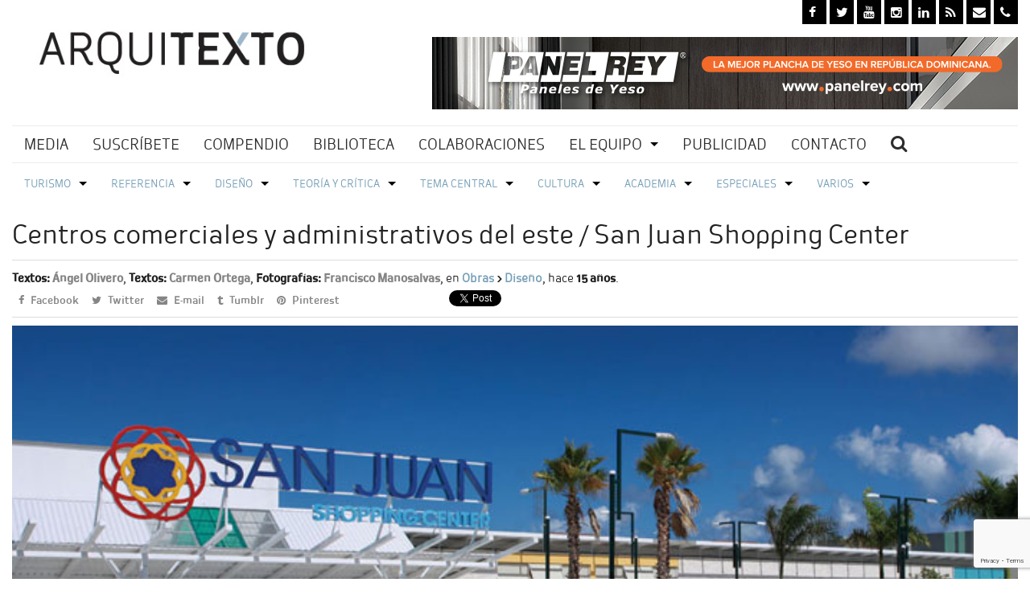

--- FILE ---
content_type: text/html; charset=UTF-8
request_url: https://arquitexto.com/2011/07/centros-comerciales-administrativos-del-este-san-juan-shopping-center/
body_size: 20318
content:
<!doctype html>
<html class="no-js" lang="en">
  <head>
    <meta charset="utf-8" />
    <meta name="google-site-verification" content="-4D8hXi6P-FpRRAQ3CKgSCHn_SpbbHz95s4GGgGbth0" />
    <meta name="viewport" content="width=device-width, initial-scale=1.0" />
	<title>Centros comerciales y administrativos del este /San Juan Shopping Center </title>

	<link rel="icon" href="https://arquitexto.com/wp-content/themes/circini/img/favicon-32x32.ico" type="image/x-icon">
    <link rel="apple-touch-icon-precomposed" sizes="144x144" href="https://arquitexto.com/wp-content/themes/circini/img/apple-touch-icon-144x144-precomposed.png">
    <link rel="apple-touch-icon-precomposed" sizes="114x114" href="https://arquitexto.com/wp-content/themes/circini/img/apple-touch-icon-114x114-precomposed.png">
    <link rel="apple-touch-icon-precomposed" sizes="72x72" href="https://arquitexto.com/wp-content/themes/circini/img/apple-touch-icon-72x72-precomposed.png">
    <link rel="apple-touch-icon-precomposed" href="https://arquitexto.com/wp-content/themes/circini/img/apple-touch-icon-precomposed.png">	<script>var directory = "https://arquitexto.com/wp-content/themes/circini"</script>
	<meta name='robots' content='index, follow, max-image-preview:large, max-snippet:-1, max-video-preview:-1' />

	<!-- This site is optimized with the Yoast SEO plugin v26.7 - https://yoast.com/wordpress/plugins/seo/ -->
	<meta name="description" content="Centros comerciales y administrativos del este /San Juan Shopping Center . Apertura, ligereza, fluidez espacial, luz y color... como el trópico." />
	<link rel="canonical" href="https://arquitexto.com/2011/07/centros-comerciales-administrativos-del-este-san-juan-shopping-center/" />
	<meta property="og:locale" content="es_ES" />
	<meta property="og:type" content="article" />
	<meta property="og:title" content="Centros comerciales y administrativos del este /San Juan Shopping Center " />
	<meta property="og:description" content="Centros comerciales y administrativos del este /San Juan Shopping Center . Apertura, ligereza, fluidez espacial, luz y color... como el trópico." />
	<meta property="og:url" content="https://arquitexto.com/2011/07/centros-comerciales-administrativos-del-este-san-juan-shopping-center/" />
	<meta property="og:site_name" content="Arquitexto" />
	<meta property="article:publisher" content="https://www.facebook.com/ArquitextoRD" />
	<meta property="article:published_time" content="2011-07-05T02:35:52+00:00" />
	<meta property="article:modified_time" content="2016-03-03T21:13:04+00:00" />
	<meta property="og:image" content="https://arquitexto.com/wp-content/uploads/2011/07/sjportada.jpg" />
	<meta property="og:image:width" content="700" />
	<meta property="og:image:height" content="320" />
	<meta property="og:image:type" content="image/jpeg" />
	<meta name="author" content="Equipo Arquitexto" />
	<meta name="twitter:card" content="summary_large_image" />
	<meta name="twitter:creator" content="@Arquitexto" />
	<meta name="twitter:site" content="@Arquitexto" />
	<meta name="twitter:label1" content="Escrito por" />
	<meta name="twitter:data1" content="Equipo Arquitexto" />
	<meta name="twitter:label2" content="Tiempo de lectura" />
	<meta name="twitter:data2" content="2 minutos" />
	<script type="application/ld+json" class="yoast-schema-graph">{"@context":"https://schema.org","@graph":[{"@type":"Article","@id":"https://arquitexto.com/2011/07/centros-comerciales-administrativos-del-este-san-juan-shopping-center/#article","isPartOf":{"@id":"https://arquitexto.com/2011/07/centros-comerciales-administrativos-del-este-san-juan-shopping-center/"},"author":{"name":"Equipo Arquitexto","@id":"https://arquitexto.com/#/schema/person/7bd092f6c8e8ecdc8fffefd40e92a96c"},"headline":"Centros comerciales y administrativos del este / San Juan Shopping Center","datePublished":"2011-07-05T02:35:52+00:00","dateModified":"2016-03-03T21:13:04+00:00","mainEntityOfPage":{"@id":"https://arquitexto.com/2011/07/centros-comerciales-administrativos-del-este-san-juan-shopping-center/"},"wordCount":410,"image":{"@id":"https://arquitexto.com/2011/07/centros-comerciales-administrativos-del-este-san-juan-shopping-center/#primaryimage"},"thumbnailUrl":"https://arquitexto.com/wp-content/uploads/2011/07/sjportada.jpg","keywords":["comercialles","Administrativos Este","Centros"],"articleSection":["Obras","Diseño"],"inLanguage":"es"},{"@type":"WebPage","@id":"https://arquitexto.com/2011/07/centros-comerciales-administrativos-del-este-san-juan-shopping-center/","url":"https://arquitexto.com/2011/07/centros-comerciales-administrativos-del-este-san-juan-shopping-center/","name":"Centros comerciales y administrativos del este /San Juan Shopping Center ","isPartOf":{"@id":"https://arquitexto.com/#website"},"primaryImageOfPage":{"@id":"https://arquitexto.com/2011/07/centros-comerciales-administrativos-del-este-san-juan-shopping-center/#primaryimage"},"image":{"@id":"https://arquitexto.com/2011/07/centros-comerciales-administrativos-del-este-san-juan-shopping-center/#primaryimage"},"thumbnailUrl":"https://arquitexto.com/wp-content/uploads/2011/07/sjportada.jpg","datePublished":"2011-07-05T02:35:52+00:00","dateModified":"2016-03-03T21:13:04+00:00","author":{"@id":"https://arquitexto.com/#/schema/person/7bd092f6c8e8ecdc8fffefd40e92a96c"},"description":"Centros comerciales y administrativos del este /San Juan Shopping Center . Apertura, ligereza, fluidez espacial, luz y color... como el trópico.","breadcrumb":{"@id":"https://arquitexto.com/2011/07/centros-comerciales-administrativos-del-este-san-juan-shopping-center/#breadcrumb"},"inLanguage":"es","potentialAction":[{"@type":"ReadAction","target":["https://arquitexto.com/2011/07/centros-comerciales-administrativos-del-este-san-juan-shopping-center/"]}]},{"@type":"ImageObject","inLanguage":"es","@id":"https://arquitexto.com/2011/07/centros-comerciales-administrativos-del-este-san-juan-shopping-center/#primaryimage","url":"https://arquitexto.com/wp-content/uploads/2011/07/sjportada.jpg","contentUrl":"https://arquitexto.com/wp-content/uploads/2011/07/sjportada.jpg","width":700,"height":320,"caption":"Centros comerciales y administrativos del este /San Juan Shopping Center"},{"@type":"BreadcrumbList","@id":"https://arquitexto.com/2011/07/centros-comerciales-administrativos-del-este-san-juan-shopping-center/#breadcrumb","itemListElement":[{"@type":"ListItem","position":1,"name":"Arquitexto","item":"https://arquitexto.com/"},{"@type":"ListItem","position":2,"name":"Diseño","item":"https://arquitexto.com/categoria/ed-diseno/"},{"@type":"ListItem","position":3,"name":"Obras","item":"https://arquitexto.com/categoria/ed-diseno/obras/"},{"@type":"ListItem","position":4,"name":"Centros comerciales y administrativos del este / San Juan Shopping Center"}]},{"@type":"WebSite","@id":"https://arquitexto.com/#website","url":"https://arquitexto.com/","name":"Arquitexto","description":"Revista Dominicana de arquitectura","potentialAction":[{"@type":"SearchAction","target":{"@type":"EntryPoint","urlTemplate":"https://arquitexto.com/?s={search_term_string}"},"query-input":{"@type":"PropertyValueSpecification","valueRequired":true,"valueName":"search_term_string"}}],"inLanguage":"es"},{"@type":"Person","@id":"https://arquitexto.com/#/schema/person/7bd092f6c8e8ecdc8fffefd40e92a96c","name":"Equipo Arquitexto","image":{"@type":"ImageObject","inLanguage":"es","@id":"https://arquitexto.com/#/schema/person/image/","url":"https://secure.gravatar.com/avatar/b1cbd992fe9bb4159c0e0578747196fedbda16059f5431b1fbd2b18a1af95237?s=96&d=mm&r=g","contentUrl":"https://secure.gravatar.com/avatar/b1cbd992fe9bb4159c0e0578747196fedbda16059f5431b1fbd2b18a1af95237?s=96&d=mm&r=g","caption":"Equipo Arquitexto"},"sameAs":["http://-"]}]}</script>
	<!-- / Yoast SEO plugin. -->


<link rel='dns-prefetch' href='//ajax.googleapis.com' />
<link rel="alternate" type="application/rss+xml" title="Arquitexto &raquo; Feed" href="https://arquitexto.com/feed/" />
<link rel="alternate" type="application/rss+xml" title="Arquitexto &raquo; Feed de los comentarios" href="https://arquitexto.com/comments/feed/" />
<link rel="alternate" type="application/rss+xml" title="Arquitexto &raquo; Comentario Centros comerciales y administrativos del este / San Juan Shopping Center del feed" href="https://arquitexto.com/2011/07/centros-comerciales-administrativos-del-este-san-juan-shopping-center/feed/" />
<link rel="alternate" title="oEmbed (JSON)" type="application/json+oembed" href="https://arquitexto.com/wp-json/oembed/1.0/embed?url=https%3A%2F%2Farquitexto.com%2F2011%2F07%2Fcentros-comerciales-administrativos-del-este-san-juan-shopping-center%2F" />
<link rel="alternate" title="oEmbed (XML)" type="text/xml+oembed" href="https://arquitexto.com/wp-json/oembed/1.0/embed?url=https%3A%2F%2Farquitexto.com%2F2011%2F07%2Fcentros-comerciales-administrativos-del-este-san-juan-shopping-center%2F&#038;format=xml" />
<style id='wp-img-auto-sizes-contain-inline-css' type='text/css'>
img:is([sizes=auto i],[sizes^="auto," i]){contain-intrinsic-size:3000px 1500px}
/*# sourceURL=wp-img-auto-sizes-contain-inline-css */
</style>
<link rel='stylesheet' id='wp-block-library-css' href='https://arquitexto.com/wp-includes/css/dist/block-library/style.min.css?ver=0af99a07c8a16da5f8a028d380c2d2ba' type='text/css' media='all' />
<style id='classic-theme-styles-inline-css' type='text/css'>
/*! This file is auto-generated */
.wp-block-button__link{color:#fff;background-color:#32373c;border-radius:9999px;box-shadow:none;text-decoration:none;padding:calc(.667em + 2px) calc(1.333em + 2px);font-size:1.125em}.wp-block-file__button{background:#32373c;color:#fff;text-decoration:none}
/*# sourceURL=/wp-includes/css/classic-themes.min.css */
</style>
<style id='bigb-image-gallery-style-inline-css' type='text/css'>
.dashicons{font-family:dashicons!important}.columns-1{grid-template-columns:repeat(1,minmax(240px,1fr))}.columns-2{grid-template-columns:repeat(2,minmax(240px,1fr))}.columns-3{grid-template-columns:repeat(3,minmax(240px,1fr))}.columns-4{grid-template-columns:repeat(4,minmax(240px,1fr))}.columns-5{grid-template-columns:repeat(5,minmax(240px,1fr))}.columns-6{grid-template-columns:repeat(6,minmax(240px,1fr))}.columns-7{grid-template-columns:repeat(7,minmax(240px,1fr))}.columns-8{grid-template-columns:repeat(8,minmax(240px,1fr))}.columns-9{grid-template-columns:repeat(9,minmax(240px,1fr))}.columns-10{grid-template-columns:repeat(10,minmax(240px,1fr))}.columns-11{grid-template-columns:repeat(11,minmax(240px,1fr))}.columns-12{grid-template-columns:repeat(12,minmax(240px,1fr))}@media(max-width:768px){.columns-tablet-1{grid-template-columns:repeat(1,minmax(240px,1fr))}.columns-tablet-2{grid-template-columns:repeat(2,minmax(240px,1fr))}.columns-tablet-3{grid-template-columns:repeat(3,minmax(240px,1fr))}.columns-tablet-4{grid-template-columns:repeat(4,minmax(240px,1fr))}.columns-tablet-5{grid-template-columns:repeat(5,minmax(240px,1fr))}.columns-tablet-6{grid-template-columns:repeat(6,minmax(240px,1fr))}.columns-tablet-7{grid-template-columns:repeat(7,minmax(240px,1fr))}.columns-tablet-8{grid-template-columns:repeat(8,minmax(240px,1fr))}.columns-tablet-9{grid-template-columns:repeat(9,minmax(240px,1fr))}.columns-tablet-10{grid-template-columns:repeat(10,minmax(240px,1fr))}.columns-tablet-11{grid-template-columns:repeat(11,minmax(240px,1fr))}.columns-tablet-12{grid-template-columns:repeat(12,minmax(240px,1fr))}}@media(max-width:576px){.columns-mobile-1{grid-template-columns:repeat(1,minmax(240px,1fr))}.columns-mobile-2{grid-template-columns:repeat(2,minmax(240px,1fr))}.columns-mobile-3{grid-template-columns:repeat(3,minmax(240px,1fr))}.columns-mobile-4{grid-template-columns:repeat(4,minmax(240px,1fr))}.columns-mobile-5{grid-template-columns:repeat(5,minmax(240px,1fr))}.columns-mobile-6{grid-template-columns:repeat(6,minmax(240px,1fr))}.columns-mobile-7{grid-template-columns:repeat(7,minmax(240px,1fr))}.columns-mobile-8{grid-template-columns:repeat(8,minmax(240px,1fr))}.columns-mobile-9{grid-template-columns:repeat(9,minmax(240px,1fr))}.columns-mobile-10{grid-template-columns:repeat(10,minmax(240px,1fr))}.columns-mobile-11{grid-template-columns:repeat(11,minmax(240px,1fr))}.columns-mobile-12{grid-template-columns:repeat(12,minmax(240px,1fr))}}@keyframes loaderBar{0%{transform:scaleX(0);transform-origin:0 0}50%{transform:scaleX(1);transform-origin:0 0}50.05%{transform-origin:100% 100%}to{transform:scaleX(0);transform-origin:100% 100%}}.has-global-padding>.alignfull{--wp--preset--spacing--50:clamp(30px,5vw,50px);--wp--style--root--padding-right:var(--wp--preset--spacing--50);margin-left:calc(var(--wp--style--root--padding-left)*-1);margin-right:calc(var(--wp--style--root--padding-right) clamp(30px, 5vw, 50px) * -1);overflow:hidden}.has-global-padding{overflow:hidden}@property --w{syntax:"<length>";initial-value:1px;inherits:true}@property --u{syntax:"<length>";initial-value:1px;inherits:true}.wp-block-bigb-image-gallery *{box-sizing:border-box}.wp-block-bigb-image-gallery .bigbImageGallery.styleDefault .galleryItems{display:grid}.wp-block-bigb-image-gallery .bigbImageGallery.styleDefault .galleryItem{border-radius:4px;box-sizing:border-box;cursor:pointer;overflow:hidden;transition:box-shadow 1s,height 1.5s,transform 1.25s;will-change:box-shadow,height,transform}.wp-block-bigb-image-gallery .bigbImageGallery.styleDefault .galleryItem.bPlNowEditing,.wp-block-bigb-image-gallery .bigbImageGallery.styleDefault .galleryItem:hover{transform:scale(1.05)}.wp-block-bigb-image-gallery .bigbImageGallery.styleDefault .galleryItem.bPlNowEditing .galleryImages img,.wp-block-bigb-image-gallery .bigbImageGallery.styleDefault .galleryItem:hover .galleryImages img{transform:scale(1.1)}.wp-block-bigb-image-gallery .bigbImageGallery.styleDefault .galleryItem.bPlNowEditing .galleryHeader,.wp-block-bigb-image-gallery .bigbImageGallery.styleDefault .galleryItem.bPlNowEditing .galleryHeader:before,.wp-block-bigb-image-gallery .bigbImageGallery.styleDefault .galleryItem:hover .galleryHeader,.wp-block-bigb-image-gallery .bigbImageGallery.styleDefault .galleryItem:hover .galleryHeader:before{opacity:1}.wp-block-bigb-image-gallery .bigbImageGallery.styleDefault .galleryItem.bPlNowEditing .galleryHeader,.wp-block-bigb-image-gallery .bigbImageGallery.styleDefault .galleryItem.bPlNowEditing .galleryHeader h3,.wp-block-bigb-image-gallery .bigbImageGallery.styleDefault .galleryItem.bPlNowEditing .galleryHeader h5,.wp-block-bigb-image-gallery .bigbImageGallery.styleDefault .galleryItem:hover .galleryHeader,.wp-block-bigb-image-gallery .bigbImageGallery.styleDefault .galleryItem:hover .galleryHeader h3,.wp-block-bigb-image-gallery .bigbImageGallery.styleDefault .galleryItem:hover .galleryHeader h5{transform:translateX(0)}.wp-block-bigb-image-gallery .bigbImageGallery.styleDefault .galleryItem.bPlNowEditing .galleryHeader:before,.wp-block-bigb-image-gallery .bigbImageGallery.styleDefault .galleryItem:hover .galleryHeader:before{transform:skew(-15deg) translateX(0)}.wp-block-bigb-image-gallery .bigbImageGallery.styleDefault .galleryLoader{display:inline-block;left:50%;opacity:0;overflow:hidden;position:absolute;top:50%;transform:translateX(-50%) translateY(-50%);transition:opacity 1s;will-change:opacity}.wp-block-bigb-image-gallery .bigbImageGallery.styleDefault .galleryLoader.visible{opacity:1}.wp-block-bigb-image-gallery .bigbImageGallery.styleDefault .galleryLoader .bar{animation:loaderBar 2s ease-in-out infinite alternate;background-color:#146ef5;display:block;height:4px;margin-bottom:4px;transform:translateX(-100%);width:32px}.wp-block-bigb-image-gallery .bigbImageGallery.styleDefault .galleryLoader .bar:first-child{animation-delay:.1s}.wp-block-bigb-image-gallery .bigbImageGallery.styleDefault .galleryLoader .bar:nth-child(2){animation-delay:.2s}.wp-block-bigb-image-gallery .bigbImageGallery.styleDefault .galleryLoader .bar:nth-child(3){animation-delay:.3s}.wp-block-bigb-image-gallery .bigbImageGallery.styleDefault .galleryLoader .bar:nth-child(4){animation-delay:.4s}.wp-block-bigb-image-gallery .bigbImageGallery.styleDefault .galleryLoader .bar:nth-child(5){animation-delay:.5s}.wp-block-bigb-image-gallery .bigbImageGallery.styleDefault .galleryImages{height:100%;left:0;opacity:0;position:absolute;top:0;transform-origin:50% 50%;transition:opacity 1s;width:100%;will-change:opacity,transform}.wp-block-bigb-image-gallery .bigbImageGallery.styleDefault .galleryImages.galleryImagesLoaded{opacity:1}.wp-block-bigb-image-gallery .bigbImageGallery.styleDefault .galleryImages img{display:block;height:100%;left:0;max-height:100%;max-width:100%;-o-object-fit:cover;object-fit:cover;opacity:0;pointer-events:none;position:absolute;top:0;transform-origin:50% 50%;transition:opacity 1s,transform 1s;width:100%;will-change:opacity,transform}.wp-block-bigb-image-gallery .bigbImageGallery.styleDefault .galleryImages img.imageVisible{opacity:1;pointer-events:auto}.wp-block-bigb-image-gallery .bigbImageGallery.styleDefault .galleryHeader{align-items:center;display:inline-flex;opacity:0;padding:16px 40px 16px 16px;transform:translateX(-8px);transition:opacity 1s,transform 1s;will-change:opacity,transform}.wp-block-bigb-image-gallery .bigbImageGallery.styleDefault .galleryHeader:before{border-bottom-right-radius:8px;content:"";display:block;height:100%;left:0;opacity:0;position:absolute;top:0;transform:skew(-15deg) translateX(-32px);transform-origin:0 0;transition:opacity 1s,transform 1s;transition-delay:.3s;width:100%;will-change:opacity,transform}.wp-block-bigb-image-gallery .bigbImageGallery.styleDefault .galleryHeader .galleryHeadings{margin-right:32px}.wp-block-bigb-image-gallery .bigbImageGallery.styleDefault .galleryHeader h3,.wp-block-bigb-image-gallery .bigbImageGallery.styleDefault .galleryHeader h5{margin:0;position:relative;text-shadow:0 0 4px #000;transform:translateX(-8px);transition:transform 1s;will-change:transform}.wp-block-bigb-image-gallery .bigbImageGallery.styleDefault .galleryHeader h5{transition-delay:.2s}.wp-block-bigb-image-gallery .bigbImageGallery.styleDefault .galleryHeader .btnClose{border:0;border-radius:50%;cursor:pointer;height:24px;line-height:normal;padding:2px;transition:opacity .5s;width:24px;will-change:opacity}.wp-block-bigb-image-gallery .bigbImageGallery.styleDefault .galleryHeader .btnClose:active{transform:scale(.9)}.wp-block-bigb-image-gallery .bigbImageGallery.styleDefault .galleryFooter{bottom:0;padding:16px 16px 16px 25px;position:absolute;right:0;transform:translateX(8px);transition:transform .5s;will-change:transform}.wp-block-bigb-image-gallery .bigbImageGallery.styleDefault .galleryFooter:before{border-top-left-radius:8px;content:"";display:block;height:100%;position:absolute;right:0;top:0;transform:skew(-15deg);transform-origin:100% 100%;width:100%}.wp-block-bigb-image-gallery .bigbImageGallery.styleDefault .galleryFooter nav.controls{align-items:center;display:flex}.wp-block-bigb-image-gallery .bigbImageGallery.styleDefault .galleryFooter nav.controls .control{border:0;border-radius:50%;cursor:pointer;line-height:normal;margin-right:4px;padding:0;position:relative}.wp-block-bigb-image-gallery .bigbImageGallery.styleDefault .galleryFooter nav.controls .control:last-child{margin-right:0}.wp-block-bigb-image-gallery .bigbImageGallery.styleDefault .galleryFooter nav.controls .controlDot{height:12px;position:relative;width:12px}.wp-block-bigb-image-gallery .bigbImageGallery.styleDefault .galleryFooter nav.controls .controlDot:active{transform:scale(.9)}.wp-block-bigb-image-gallery .bigbImageGallery.styleDefault .galleryFooter nav.controls .controlDot:after{border-radius:50%;content:"";display:block;height:50%;left:50%;opacity:0;position:absolute;top:50%;transform:translate(-50%,-50%);transition:opacity 1s;width:50%;will-change:opacity}.wp-block-bigb-image-gallery .bigbImageGallery.styleDefault .galleryFooter nav.controls .controlDot.controlDotActive:after{opacity:1}.wp-block-bigb-image-gallery .bigbImageGallery.styleDefault .galleryFooter nav.controls .controlArrow{height:24px;padding:2px;width:24px}.wp-block-bigb-image-gallery .bigbImageGallery.styleDefault .galleryFooter nav.controls .controlArrow:active{transform:scale(.95)}.wp-block-bigb-image-gallery .bigbImageGallery.styleDefault .popupGallery{background-color:rgba(0,0,0,.8);height:100vh;left:0;opacity:1;overflow:auto;padding:30px;position:fixed;top:0;transition:all .3s ease;visibility:hidden;width:100vw;z-index:2000}@media(max-width:768px){.wp-block-bigb-image-gallery .bigbImageGallery.styleDefault .popupGallery{padding:15px}}@media(max-width:576px){.wp-block-bigb-image-gallery .bigbImageGallery.styleDefault .popupGallery{padding:10px}}.wp-block-bigb-image-gallery .bigbImageGallery.styleDefault .popupGallery .popupContent{display:table;height:100%;left:50%;opacity:0;overflow:hidden;position:absolute;position:relative;top:50%;transform:translate(-50%,-50%) scale(.2,.5);transition:all 1s ease .1s;width:100%}.wp-block-bigb-image-gallery .bigbImageGallery.styleDefault .popupGallery .popupContent .galleryItem{height:calc(100vh - 60px)!important;margin:0;width:100%!important}.wp-block-bigb-image-gallery .bigbImageGallery.styleDefault .popupGallery .popupContent .galleryItem.bPlNowEditing,.wp-block-bigb-image-gallery .bigbImageGallery.styleDefault .popupGallery .popupContent .galleryItem:hover{transform:scale(1)}.wp-block-bigb-image-gallery .bigbImageGallery.styleDefault .popupGallery .popupContent .galleryImages img{-o-object-fit:contain;object-fit:contain}.wp-block-bigb-image-gallery .bigbImageGallery.styleDefault .popupGallery.active{opacity:1;visibility:visible}.wp-block-bigb-image-gallery .bigbImageGallery.styleDefault .popupGallery.active .popupContent{opacity:1;transform:translate(-50%,-50%) scale(1);transition:all 1s ease .1s}.wp-block-bigb-image-gallery .bigbImageGallery.styleOne .polaroid-wrapper{display:grid;justify-content:center;justify-items:center;margin:0 auto;max-width:100%;width:100%}.wp-block-bigb-image-gallery .bigbImageGallery.styleOne .flex-wrap{flex-wrap:wrap}.wp-block-bigb-image-gallery .bigbImageGallery.styleOne .bg-white{background-color:#fff}.wp-block-bigb-image-gallery .bigbImageGallery.styleOne .border-8{border-width:8px}.wp-block-bigb-image-gallery .bigbImageGallery.styleOne .border-white{border-color:#fff}.wp-block-bigb-image-gallery .bigbImageGallery.styleOne .transition-all{transition-property:all}.wp-block-bigb-image-gallery .bigbImageGallery.styleOne .cursor-pointer{cursor:pointer}.wp-block-bigb-image-gallery .bigbImageGallery.styleOne .overflow-hidden{overflow:hidden}.wp-block-bigb-image-gallery .bigbImageGallery.styleOne .w-full{width:100%}.wp-block-bigb-image-gallery .bigbImageGallery.styleOne .h-full{height:100%}.wp-block-bigb-image-gallery .bigbImageGallery.styleOne .object-cover{-o-object-fit:cover;object-fit:cover}.wp-block-bigb-image-gallery .bigbImageGallery.styleOne .p-4{padding:1rem}.wp-block-bigb-image-gallery .bigbImageGallery.styleOne .text-sm{font-size:.875rem;line-height:1.25rem}.wp-block-bigb-image-gallery .bigbImageGallery.styleOne .text-gray-600{color:#4b5563}.wp-block-bigb-image-gallery .bigbImageGallery.styleOne .font-mono{font-family:ui-monospace,SFMono-Regular,Menlo,Monaco,Consolas,Liberation Mono,Courier New,monospace}.wp-block-bigb-image-gallery .bigbImageGallery.styleOne .fixed{position:fixed}.wp-block-bigb-image-gallery .bigbImageGallery.styleOne .inset-0{bottom:0;left:0;right:0;top:0}.wp-block-bigb-image-gallery .bigbImageGallery.styleOne .z-50{z-index:50}.wp-block-bigb-image-gallery .bigbImageGallery.styleOne .flex{display:flex}.wp-block-bigb-image-gallery .bigbImageGallery.styleOne .items-center{align-items:center}.wp-block-bigb-image-gallery .bigbImageGallery.styleOne .justify-center{justify-content:center}.wp-block-bigb-image-gallery .bigbImageGallery.styleOne .bg-black{background-color:#000}.wp-block-bigb-image-gallery .bigbImageGallery.styleOne .bg-opacity-90{background-color:rgba(0,0,0,.9)}.wp-block-bigb-image-gallery .bigbImageGallery.styleOne .transition-opacity{transition:opacity .3s ease}.wp-block-bigb-image-gallery .bigbImageGallery.styleOne .duration-300{transition-duration:.3s}.wp-block-bigb-image-gallery .bigbImageGallery.styleOne .relative{position:relative}.wp-block-bigb-image-gallery .bigbImageGallery.styleOne .max-w-5xl{max-width:64rem}.wp-block-bigb-image-gallery .bigbImageGallery.styleOne .max-h-screen{max-height:100vh}.wp-block-bigb-image-gallery .bigbImageGallery.styleOne .flex-col{flex-direction:column}.wp-block-bigb-image-gallery .bigbImageGallery.styleOne .absolute{position:absolute}.wp-block-bigb-image-gallery .bigbImageGallery.styleOne .top-4{top:1rem}.wp-block-bigb-image-gallery .bigbImageGallery.styleOne .right-4{right:1rem}.wp-block-bigb-image-gallery .bigbImageGallery.styleOne .z-10{z-index:10}.wp-block-bigb-image-gallery .bigbImageGallery.styleOne .bg-opacity-50{background-color:rgba(0,0,0,.5)}.wp-block-bigb-image-gallery .bigbImageGallery.styleOne .text-white{color:#fff}.wp-block-bigb-image-gallery .bigbImageGallery.styleOne .rounded-full{border-radius:9999px}.wp-block-bigb-image-gallery .bigbImageGallery.styleOne .hover\:bg-opacity-75:hover{background-color:rgba(0,0,0,.75)}.wp-block-bigb-image-gallery .bigbImageGallery.styleOne .transition-all{transition:all .2s ease}.wp-block-bigb-image-gallery .bigbImageGallery.styleOne .duration-200{transition-duration:.2s}.wp-block-bigb-image-gallery .bigbImageGallery.styleOne .justify-between{justify-content:space-between}.wp-block-bigb-image-gallery .bigbImageGallery.styleOne .p-2{padding:.5rem}.wp-block-bigb-image-gallery .bigbImageGallery.styleOne .flex-1{flex:1 1 0%}.wp-block-bigb-image-gallery .bigbImageGallery.styleOne .mx-4{margin-left:1rem;margin-right:1rem}.wp-block-bigb-image-gallery .bigbImageGallery.styleOne .max-h-\[80vh\]{max-height:80vh;width:100%}.wp-block-bigb-image-gallery .bigbImageGallery.styleOne .object-contain{-o-object-fit:contain;object-fit:contain}.wp-block-bigb-image-gallery .bigbImageGallery.styleOne .transition-transform{transition:transform .3s ease}.wp-block-bigb-image-gallery .bigbImageGallery.styleOne .text-center{text-align:center}.wp-block-bigb-image-gallery .bigbImageGallery.styleOne .pt-4{padding-top:1rem}.wp-block-bigb-image-gallery .bigbImageGallery.styleOne .text-xl{font-size:1.25rem;line-height:1.75rem}.wp-block-bigb-image-gallery .bigbImageGallery.styleOne .text-gray-300{color:#d1d5db}.wp-block-bigb-image-gallery .bigbImageGallery.styleOne .mt-1{margin-top:.25rem}.wp-block-bigb-image-gallery .bigbImageGallery.styleOne .icon-white{color:#fff}.wp-block-bigb-image-gallery .bigbImageGallery.styleTwo .grid{display:grid}.wp-block-bigb-image-gallery .bigbImageGallery.styleTwo .auto-rows-\[200px\]{grid-auto-rows:200px}.wp-block-bigb-image-gallery .bigbImageGallery.styleTwo .bg-white{background-color:#fff}.wp-block-bigb-image-gallery .bigbImageGallery.styleTwo .transition-all{transition:all .3s ease}.wp-block-bigb-image-gallery .bigbImageGallery.styleTwo .cursor-pointer{cursor:pointer}.wp-block-bigb-image-gallery .bigbImageGallery.styleTwo .row-span-2{grid-row:span 2/span 2}.wp-block-bigb-image-gallery .bigbImageGallery.styleTwo .col-span-2{grid-column:span 2/span 2}.wp-block-bigb-image-gallery .bigbImageGallery.styleTwo .hover\:-translate-y-1:hover{transform:translateY(-.25rem)}.wp-block-bigb-image-gallery .bigbImageGallery.styleTwo .object-cover{-o-object-fit:cover;object-fit:cover}.wp-block-bigb-image-gallery .bigbImageGallery.styleTwo .transition-transform{transition:transform .5s ease}.wp-block-bigb-image-gallery .bigbImageGallery.styleTwo .duration-500{transition-duration:.5s}.wp-block-bigb-image-gallery .bigbImageGallery.styleTwo .hover\:scale-105:hover{transform:scale(1.05)}.wp-block-bigb-image-gallery .bigbImageGallery.styleTwo .from-black\/60,.wp-block-bigb-image-gallery .bigbImageGallery.styleTwo .to-transparent{--gradient-stops:rgba(0,0,0,.6),transparent}.wp-block-bigb-image-gallery .bigbImageGallery.styleTwo .opacity-0{opacity:0}.wp-block-bigb-image-gallery .bigbImageGallery.styleTwo .hover\:opacity-100:hover{opacity:1}.wp-block-bigb-image-gallery .bigbImageGallery.styleTwo .justify-end{justify-content:flex-end}.wp-block-bigb-image-gallery .bigbImageGallery.styleTwo .truncate{overflow:hidden;text-overflow:ellipsis;white-space:nowrap}.wp-block-bigb-image-gallery .bigbImageGallery.styleTwo .line-clamp-2{display:-webkit-box;-webkit-line-clamp:2;-webkit-box-orient:vertical;overflow:hidden;text-overflow:ellipsis}.wp-block-bigb-image-gallery .bigbImageGallery.styleTwo .fixed{position:fixed}.wp-block-bigb-image-gallery .bigbImageGallery.styleTwo .inset-0{bottom:0;left:0;right:0;top:0}.wp-block-bigb-image-gallery .bigbImageGallery.styleTwo .z-50{z-index:50}.wp-block-bigb-image-gallery .bigbImageGallery.styleTwo .flex{display:flex}.wp-block-bigb-image-gallery .bigbImageGallery.styleTwo .items-center{align-items:center}.wp-block-bigb-image-gallery .bigbImageGallery.styleTwo .justify-center{justify-content:center}.wp-block-bigb-image-gallery .bigbImageGallery.styleTwo .bg-black{background-color:#000}.wp-block-bigb-image-gallery .bigbImageGallery.styleTwo .bg-opacity-90{background-color:rgba(0,0,0,.9)}.wp-block-bigb-image-gallery .bigbImageGallery.styleTwo .transition-opacity{transition:opacity .3s ease}.wp-block-bigb-image-gallery .bigbImageGallery.styleTwo .duration-300{transition-duration:.3s}.wp-block-bigb-image-gallery .bigbImageGallery.styleTwo .relative{position:relative}.wp-block-bigb-image-gallery .bigbImageGallery.styleTwo .max-w-5xl{max-width:64rem}.wp-block-bigb-image-gallery .bigbImageGallery.styleTwo .w-full{width:100%}.wp-block-bigb-image-gallery .bigbImageGallery.styleTwo .max-h-screen{max-height:100vh}.wp-block-bigb-image-gallery .bigbImageGallery.styleTwo .overflow-hidden{overflow:hidden}.wp-block-bigb-image-gallery .bigbImageGallery.styleTwo .p-4{padding:1rem}.wp-block-bigb-image-gallery .bigbImageGallery.styleTwo .flex-col{flex-direction:column}.wp-block-bigb-image-gallery .bigbImageGallery.styleTwo .absolute{position:absolute}.wp-block-bigb-image-gallery .bigbImageGallery.styleTwo .top-4{top:0}.wp-block-bigb-image-gallery .bigbImageGallery.styleTwo .right-4{right:1rem}.wp-block-bigb-image-gallery .bigbImageGallery.styleTwo .z-10{z-index:10}.wp-block-bigb-image-gallery .bigbImageGallery.styleTwo .bg-opacity-50{background-color:rgba(0,0,0,.5)}.wp-block-bigb-image-gallery .bigbImageGallery.styleTwo .icon-white{color:#fff}.wp-block-bigb-image-gallery .bigbImageGallery.styleTwo .rounded-full{border-radius:9999px}.wp-block-bigb-image-gallery .bigbImageGallery.styleTwo .hover\:bg-opacity-75:hover{background-color:rgba(0,0,0,.75)}.wp-block-bigb-image-gallery .bigbImageGallery.styleTwo .transition-all{transition:all .2s ease}.wp-block-bigb-image-gallery .bigbImageGallery.styleTwo .duration-200{transition-duration:.2s}.wp-block-bigb-image-gallery .bigbImageGallery.styleTwo .justify-between{justify-content:space-between}.wp-block-bigb-image-gallery .bigbImageGallery.styleTwo .h-full{height:100%}.wp-block-bigb-image-gallery .bigbImageGallery.styleTwo .p-2{padding:.5rem}.wp-block-bigb-image-gallery .bigbImageGallery.styleTwo .flex-1{flex:1 1 0%}.wp-block-bigb-image-gallery .bigbImageGallery.styleTwo .mx-4{margin-left:1rem;margin-right:1rem}.wp-block-bigb-image-gallery .bigbImageGallery.styleTwo .max-h-\[80vh\]{max-height:80vh;width:100%}.wp-block-bigb-image-gallery .bigbImageGallery.styleTwo .object-contain{-o-object-fit:contain;object-fit:contain}.wp-block-bigb-image-gallery .bigbImageGallery.styleTwo .transition-transform{transition:transform .3s ease}.wp-block-bigb-image-gallery .bigbImageGallery.styleTwo .text-center{text-align:center}.wp-block-bigb-image-gallery .bigbImageGallery.styleTwo .pt-4{padding-top:1rem}.wp-block-bigb-image-gallery .bigbImageGallery.styleTwo .text-gray-300{color:#d1d5db}.wp-block-bigb-image-gallery .bigbImageGallery.styleThree,.wp-block-bigb-image-gallery .bigbImageGallery.styleThree *{box-sizing:border-box}.wp-block-bigb-image-gallery .bigbImageGallery.styleThree .gallery-container{overflow:scroll;position:relative;scrollbar-width:none;-ms-overflow-style:none}.wp-block-bigb-image-gallery .bigbImageGallery.styleThree .gallery-container::-webkit-scrollbar{display:none}.wp-block-bigb-image-gallery .bigbImageGallery.styleThree .gallery-content{align-items:center;bottom:0;display:flex;justify-content:center;left:0;overflow:scroll;padding:1rem;right:0;scrollbar-width:none;top:0;-ms-overflow-style:none}.wp-block-bigb-image-gallery .bigbImageGallery.styleThree .gallery-content::-webkit-scrollbar{display:none}.wp-block-bigb-image-gallery .bigbImageGallery.styleThree .gallery-grid{display:grid;gap:1rem;grid-template-columns:repeat(2,1fr);min-height:100%;width:100%}.wp-block-bigb-image-gallery .bigbImageGallery.styleThree .gallery-item{cursor:pointer;overflow:hidden}.wp-block-bigb-image-gallery .bigbImageGallery.styleThree .gallery-item-content{overflow:hidden;position:relative}.wp-block-bigb-image-gallery .bigbImageGallery.styleThree .gallery-image{height:16rem;-o-object-fit:cover;object-fit:cover;transition:transform .7s ease;width:100%}.wp-block-bigb-image-gallery .bigbImageGallery.styleThree .gallery-item:hover .gallery-image{transform:scale(1.1)}.wp-block-bigb-image-gallery .bigbImageGallery.styleThree .gallery-overlay{bottom:0;display:flex;flex-direction:column;justify-content:flex-end;left:0;opacity:0;padding:1rem;position:absolute;right:0;top:0;transition:opacity .3s ease}.wp-block-bigb-image-gallery .bigbImageGallery.styleThree .gallery-item:hover .gallery-overlay{opacity:1}.wp-block-bigb-image-gallery .bigbImageGallery.styleThree .gallery-title{color:#fff;font-size:1.25rem;font-weight:700;transform:translateY(1rem);transition:transform .3s ease}.wp-block-bigb-image-gallery .bigbImageGallery.styleThree .gallery-item:hover .gallery-title{transform:translateY(0)}.wp-block-bigb-image-gallery .bigbImageGallery.styleThree .gallery-description{color:hsla(0,0%,100%,.8);margin-top:.5rem;transform:translateY(1rem);transition:transform .3s ease .1s}.wp-block-bigb-image-gallery .bigbImageGallery.styleThree .gallery-item:hover .gallery-description{transform:translateY(0)}@media(min-width:768px){.wp-block-bigb-image-gallery .bigbImageGallery.styleThree .gallery-content{padding:2rem}.wp-block-bigb-image-gallery .bigbImageGallery.styleThree .gallery-grid{gap:1.5rem}.wp-block-bigb-image-gallery .bigbImageGallery.styleThree .gallery-image{min-height:20rem}}@media(max-width:767px){.wp-block-bigb-image-gallery .bigbImageGallery.styleThree .gallery-grid{grid-template-columns:1fr}.wp-block-bigb-image-gallery .bigbImageGallery.styleThree .gallery-image{min-height:12rem}}.wp-block-bigb-image-gallery .bigbImageGallery.styleThree .fixed{position:fixed}.wp-block-bigb-image-gallery .bigbImageGallery.styleThree .inset-0{bottom:0;left:0;right:0;top:0}.wp-block-bigb-image-gallery .bigbImageGallery.styleThree .z-50{z-index:50}.wp-block-bigb-image-gallery .bigbImageGallery.styleThree .flex{display:flex}.wp-block-bigb-image-gallery .bigbImageGallery.styleThree .items-center{align-items:center}.wp-block-bigb-image-gallery .bigbImageGallery.styleThree .justify-center{justify-content:center}.wp-block-bigb-image-gallery .bigbImageGallery.styleThree .bg-black{background-color:#000}.wp-block-bigb-image-gallery .bigbImageGallery.styleThree .bg-opacity-90{background-color:rgba(0,0,0,.9)}.wp-block-bigb-image-gallery .bigbImageGallery.styleThree .transition-opacity{transition:opacity .3s ease}.wp-block-bigb-image-gallery .bigbImageGallery.styleThree .duration-300{transition-duration:.3s}.wp-block-bigb-image-gallery .bigbImageGallery.styleThree .relative{position:relative}.wp-block-bigb-image-gallery .bigbImageGallery.styleThree .max-w-5xl{max-width:64rem}.wp-block-bigb-image-gallery .bigbImageGallery.styleThree .w-full{width:100%}.wp-block-bigb-image-gallery .bigbImageGallery.styleThree .max-h-screen{max-height:100vh}.wp-block-bigb-image-gallery .bigbImageGallery.styleThree .overflow-hidden{overflow:hidden}.wp-block-bigb-image-gallery .bigbImageGallery.styleThree .p-4{padding:1rem}.wp-block-bigb-image-gallery .bigbImageGallery.styleThree .flex-col{flex-direction:column}.wp-block-bigb-image-gallery .bigbImageGallery.styleThree .absolute{position:absolute}.wp-block-bigb-image-gallery .bigbImageGallery.styleThree .top-4{top:1rem}.wp-block-bigb-image-gallery .bigbImageGallery.styleThree .right-4{right:1rem}.wp-block-bigb-image-gallery .bigbImageGallery.styleThree .z-10{z-index:10}.wp-block-bigb-image-gallery .bigbImageGallery.styleThree .bg-opacity-50{background-color:rgba(0,0,0,.5)}.wp-block-bigb-image-gallery .bigbImageGallery.styleThree .icon-white,.wp-block-bigb-image-gallery .bigbImageGallery.styleThree .text-white{color:#fff}.wp-block-bigb-image-gallery .bigbImageGallery.styleThree .rounded-full{border-radius:9999px}.wp-block-bigb-image-gallery .bigbImageGallery.styleThree .hover\:bg-opacity-75:hover{background-color:rgba(0,0,0,.75)}.wp-block-bigb-image-gallery .bigbImageGallery.styleThree .transition-all{transition:all .2s ease}.wp-block-bigb-image-gallery .bigbImageGallery.styleThree .duration-200{transition-duration:.2s}.wp-block-bigb-image-gallery .bigbImageGallery.styleThree .justify-between{justify-content:space-between}.wp-block-bigb-image-gallery .bigbImageGallery.styleThree .h-full{min-height:100%}.wp-block-bigb-image-gallery .bigbImageGallery.styleThree .p-2{padding:.5rem}.wp-block-bigb-image-gallery .bigbImageGallery.styleThree .flex-1{flex:1 1 0%}.wp-block-bigb-image-gallery .bigbImageGallery.styleThree .mx-4{margin-left:1rem;margin-right:1rem}.wp-block-bigb-image-gallery .bigbImageGallery.styleThree .max-h-\[80vh\]{max-height:80vh;width:100%}.wp-block-bigb-image-gallery .bigbImageGallery.styleThree .object-contain{-o-object-fit:contain;object-fit:contain}.wp-block-bigb-image-gallery .bigbImageGallery.styleThree .transition-transform{transition:transform .3s ease}.wp-block-bigb-image-gallery .bigbImageGallery.styleThree .text-center{text-align:center}.wp-block-bigb-image-gallery .bigbImageGallery.styleThree .pt-4{padding-top:1rem}.wp-block-bigb-image-gallery .bigbImageGallery.styleThree .text-xl{font-size:1.25rem;line-height:1.75rem}.wp-block-bigb-image-gallery .bigbImageGallery.styleThree .font-medium{font-weight:500}.wp-block-bigb-image-gallery .bigbImageGallery.styleThree .text-gray-300{color:#d1d5db}.wp-block-bigb-image-gallery .bigbImageGallery.styleThree .mt-1{margin-top:.25rem}.wp-block-bigb-image-gallery .bigbImageGallery.styleFour{box-sizing:border-box;@import"https://fonts.googleapis.com/css?family=Open+Sans:300,400,600,700,800"}.wp-block-bigb-image-gallery .bigbImageGallery.styleFour *{box-sizing:border-box;margin:0}.wp-block-bigb-image-gallery .bigbImageGallery.styleFour .tdpig__wrapper{align-items:center;display:flex;width:100%}.wp-block-bigb-image-gallery .bigbImageGallery.styleFour .tdpig__cards{align-items:stretch;display:grid;perspective:1800px;text-align:left;transform:rotateX(11deg) rotateY(16.5deg);transform-origin:50% 50%;transform-style:preserve-3d;width:100%}.wp-block-bigb-image-gallery .bigbImageGallery.styleFour .tdpig__card{align-items:center;aspect-ratio:3/4;cursor:pointer;display:flex;flex-direction:column;justify-content:flex-end;overflow:hidden;perspective:1200px;position:relative;transform:translateZ(35px);transform-style:preserve-3d;transition:transform .2s ease-out}.wp-block-bigb-image-gallery .bigbImageGallery.styleFour .tdpig__card__img{position:relative}.wp-block-bigb-image-gallery .bigbImageGallery.styleFour .tdpig__card__bg{bottom:-50px;left:-50px;position:absolute;right:-50px;top:-50px;transform:translateZ(-50px);transform-origin:50% 50%;z-index:0}.wp-block-bigb-image-gallery .bigbImageGallery.styleFour .tdpig__card__text{align-items:center;bottom:0;display:flex;flex-direction:column;height:70px;justify-content:center;position:absolute;width:100%;z-index:2}.wp-block-bigb-image-gallery .bigbImageGallery.styleFive{box-sizing:border-box}.wp-block-bigb-image-gallery .bigbImageGallery.styleFive *{box-sizing:border-box;margin:0}.wp-block-bigb-image-gallery .bigbImageGallery.styleFive img{min-height:100%;-o-object-fit:cover;object-fit:cover;width:100%}.wp-block-bigb-image-gallery .bigbImageGallery.styleFive a,.wp-block-bigb-image-gallery .bigbImageGallery.styleFive p{color:#000;font-size:14px;font-weight:500;text-decoration:none}.wp-block-bigb-image-gallery .bigbImageGallery.styleFive .tdsig-container{overflow:hidden;position:relative;width:100%}.wp-block-bigb-image-gallery .bigbImageGallery.styleFive .tdsig-slider{left:50%;overflow:hidden;perspective:300px;perspective-origin:50% 50%;position:absolute;transform:translateX(-50%);width:100vw}.wp-block-bigb-image-gallery .bigbImageGallery.styleFive .tdsig-card{overflow:hidden;position:absolute;top:35%;transform:translate3d(-50%,-50%,0)}@media(max-width:500px){.wp-block-bigb-image-gallery .bigbImageGallery.styleFive .tdsig-slider{top:20vh}.wp-block-bigb-image-gallery .bigbImageGallery.styleFive .tdsig-card{min-height:300px}}.wp-block-bigb-image-gallery .bigbImageGallery.styleFive .tdsig-card img{opacity:.75;position:absolute}.wp-block-bigb-image-gallery .bigbImageGallery.styleFive .text-content{clip-path:polygon(0 0,100% 0,100% 100%,0 100%);position:absolute;transform:translate(-50%,-50%);width:100%}.wp-block-bigb-image-gallery .bigbImageGallery.styleFive h1{position:relative;text-align:center}@media only screen and (min-width:1025px){.wp-block-bigb-image-gallery .bigbImageGallery.styleFive h1{letter-spacing:-5.76px}}@media only screen and (max-width:640px){.wp-block-bigb-image-gallery .bigbImageGallery.styleFive h1{letter-spacing:-.96px}}@media only screen and (min-width:641px)and (max-width:1024px){.wp-block-bigb-image-gallery .bigbImageGallery.styleFive h1{letter-spacing:-2.304px}}.wp-block-bigb-image-gallery .bigbImageGallery.styleFive h1 span{display:inline-block;position:relative}.wp-block-bigb-image-gallery .bigbImageGallery.styleSix .hex-container,.wp-block-bigb-image-gallery .bigbImageGallery.styleSix .hex-link,.wp-block-bigb-image-gallery .bigbImageGallery.styleSix .hex-main{display:grid}.wp-block-bigb-image-gallery .bigbImageGallery.styleSix .hex-main{--s:0.5em;--u:calc(5em*sqrt(3) + var(--s)*0.5);container-type:inline-size;grid-gap:calc(var(--s)*.5*1.73205) var(--s);grid-template-columns:repeat(auto-fit,minmax(calc(var(--u) - var(--s)),1fr));justify-self:center;margin:0 auto;margin:calc(var(--u)*.4) 0;width:clamp(240px,100%,100%)}.wp-block-bigb-image-gallery .bigbImageGallery.styleSix .hex-link{--w:calc(100cqw + var(--s)*0.5);--m:round(down,tan(atan2(var(--w),var(--u))));--j:round(down,0.5 * var(--m));--mod:mod(var(--i),var(--m) - 1);--abs:abs(var(--j) - var(--mod));--hov:0;clip-path:polygon(50% 0,100% 25%,100% 75%,50% 100%,0 75%,0 25%);grid-column:calc((1 - min(1,var(--abs)))*2);grid-column-end:span 2;margin:-14.4337567297% 0;text-decoration:none}@supports not (scale:abs(-1)){.wp-block-bigb-image-gallery .bigbImageGallery.styleSix .hex-link{--abs:max(var(--j) - var(--mod),var(--mod) - var(--j))}}.wp-block-bigb-image-gallery .bigbImageGallery.styleSix .hex-image{aspect-ratio:1.7320508076/2;display:block;-o-object-fit:cover;object-fit:cover;width:100%}.wp-block-bigb-image-gallery .bigbImageGallery.styleSix .hex-container{color:#ededed;overflow:hidden;text-align:center}.wp-block-bigb-image-gallery .bigbImageGallery.styleSix .hex-header{margin-bottom:2rem;text-align:center}.wp-block-bigb-image-gallery .bigbImageGallery.styleSix .hex-header h2{font-size:clamp(1.5rem,4vw,2.5rem);margin-bottom:.5rem}.wp-block-bigb-image-gallery .bigbImageGallery.styleSix .hex-link:is(:hover,:focus){--hov:1}.wp-block-bigb-image-gallery .bigbImageGallery.styleSix .hex-image{filter:saturate(var(--hov,0));scale:calc(1 + var(--hov)*.25);transition:.65s ease-out}.wp-block-bigb-image-gallery .bigbImageGallery.styleSix .hex-controls{margin-top:2rem;text-align:center}.wp-block-bigb-image-gallery .bigbImageGallery.styleSeven{box-sizing:border-box}.wp-block-bigb-image-gallery .bigbImageGallery.styleSeven *{box-sizing:border-box;margin:0}.wp-block-bigb-image-gallery .bigbImageGallery.styleSeven .landscape-carousel{height:100vh;position:relative;width:100%}.wp-block-bigb-image-gallery .bigbImageGallery.styleSeven .landscape-carousel .swiper{height:100%;width:100%}.wp-block-bigb-image-gallery .bigbImageGallery.styleSeven .landscape-carousel .swiper-slide img{height:100%;-o-object-fit:cover;object-fit:cover;transition:transform .3s ease-in-out;-webkit-user-select:none;-moz-user-select:none;user-select:none;width:100%}.wp-block-bigb-image-gallery .bigbImageGallery.styleSeven .landscape-carousel .custom-next,.wp-block-bigb-image-gallery .bigbImageGallery.styleSeven .landscape-carousel .custom-prev{align-items:center;border-radius:.5rem;display:flex;height:3rem;justify-content:center;position:absolute;top:50%;transform:translateY(-50%);transition:background-color .2s;width:3rem;z-index:10}.wp-block-bigb-image-gallery .bigbImageGallery.styleSeven .landscape-carousel .custom-next:hover,.wp-block-bigb-image-gallery .bigbImageGallery.styleSeven .landscape-carousel .custom-prev:hover{background-color:#4a261f}.wp-block-bigb-image-gallery .bigbImageGallery.styleSeven .landscape-carousel .custom-next svg,.wp-block-bigb-image-gallery .bigbImageGallery.styleSeven .landscape-carousel .custom-prev svg{color:#fff;height:1.5rem;width:1.5rem}.wp-block-bigb-image-gallery .bigbImageGallery.styleSeven .landscape-carousel .custom-prev{left:17%}.wp-block-bigb-image-gallery .bigbImageGallery.styleSeven .landscape-carousel .custom-next{right:17%}.wp-block-bigb-image-gallery .bigbImageGallery.styleSeven .landscape-carousel .swiper-slide{transform:scale(1.25);transition:transform .25s ease-in-out}.wp-block-bigb-image-gallery .bigbImageGallery.styleSeven .landscape-carousel .swiper-slide-active{transform:scale(2);z-index:10}.wp-block-bigb-image-gallery .bigbImageGallery.styleSeven .landscape-carousel .swiper-slide-next,.wp-block-bigb-image-gallery .bigbImageGallery.styleSeven .landscape-carousel .swiper-slide-prev{transform:scale(1.7);transition-duration:.15s;z-index:5}.wp-block-bigb-image-gallery .bigbImageGallery.styleSeven .landscape-carousel .swiper-slide-next+.swiper-slide{z-index:2}.wp-block-bigb-image-gallery .bigbImageGallery.styleSeven .landscape-carousel .swiper-wrapper{align-items:center}.wp-block-bigb-image-gallery .bigbImageGallery.styleSeven .image-carousel-container{width:100%}.wp-block-bigb-image-gallery .bigbImageGallery.styleSeven .image-carousel-container .image-carousel{height:100%;width:100%}.wp-block-bigb-image-gallery .bigbImageGallery.styleSeven .image-carousel-container .image-carousel .swiper-slide img{display:block;height:100%;-o-object-fit:cover;object-fit:cover;-webkit-user-select:none;-moz-user-select:none;user-select:none;width:100%}.wp-block-bigb-image-gallery .bigbImageGallery.styleSeven .image-carousel-container .custom-next,.wp-block-bigb-image-gallery .bigbImageGallery.styleSeven .image-carousel-container .custom-prev{align-items:center;cursor:pointer;display:flex;justify-content:center;position:absolute;top:50%;transform:translateY(-50%);transition:background-color .3s;z-index:10}.wp-block-bigb-image-gallery .bigbImageGallery.styleSeven .image-carousel-container .custom-next:hover,.wp-block-bigb-image-gallery .bigbImageGallery.styleSeven .image-carousel-container .custom-prev:hover{background-color:#4a261f}.wp-block-bigb-image-gallery .bigbImageGallery.styleSeven .image-carousel-container .swiper-slide{transform:scale(1.25);transition:transform .25s ease-in-out}.wp-block-bigb-image-gallery .bigbImageGallery.styleSeven .image-carousel-container .swiper-slide-active{transform:scale(2);z-index:10}.wp-block-bigb-image-gallery .bigbImageGallery.styleSeven .image-carousel-container .swiper-slide-next,.wp-block-bigb-image-gallery .bigbImageGallery.styleSeven .image-carousel-container .swiper-slide-prev{transform:scale(1.7);transition-duration:.15s;z-index:5}.wp-block-bigb-image-gallery .bigbImageGallery.styleSeven .image-carousel-container .swiper-slide-next+.swiper-slide{z-index:2}.wp-block-bigb-image-gallery .bigbImageGallery.styleSeven .image-carousel-container .swiper-wrapper{align-items:center}

/*# sourceURL=https://arquitexto.com/wp-content/plugins/3d-image-gallery/build/view.css */
</style>
<link rel='stylesheet' id='lbb-lightbox-style-css' href='https://arquitexto.com/wp-content/plugins/lightbox-block/build/view.css?ver=0af99a07c8a16da5f8a028d380c2d2ba' type='text/css' media='all' />
<link rel='stylesheet' id='fontAwesome-css' href='https://arquitexto.com/wp-content/plugins/lightbox-block/assets/css/font-awesome.min.css?ver=6.5.2' type='text/css' media='all' />
<link rel='stylesheet' id='lbb-plyr-style-css' href='https://arquitexto.com/wp-content/plugins/lightbox-block/assets/css/plyr.min.css?ver=1.1.36' type='text/css' media='all' />
<style id='global-styles-inline-css' type='text/css'>
:root{--wp--preset--aspect-ratio--square: 1;--wp--preset--aspect-ratio--4-3: 4/3;--wp--preset--aspect-ratio--3-4: 3/4;--wp--preset--aspect-ratio--3-2: 3/2;--wp--preset--aspect-ratio--2-3: 2/3;--wp--preset--aspect-ratio--16-9: 16/9;--wp--preset--aspect-ratio--9-16: 9/16;--wp--preset--color--black: #000000;--wp--preset--color--cyan-bluish-gray: #abb8c3;--wp--preset--color--white: #ffffff;--wp--preset--color--pale-pink: #f78da7;--wp--preset--color--vivid-red: #cf2e2e;--wp--preset--color--luminous-vivid-orange: #ff6900;--wp--preset--color--luminous-vivid-amber: #fcb900;--wp--preset--color--light-green-cyan: #7bdcb5;--wp--preset--color--vivid-green-cyan: #00d084;--wp--preset--color--pale-cyan-blue: #8ed1fc;--wp--preset--color--vivid-cyan-blue: #0693e3;--wp--preset--color--vivid-purple: #9b51e0;--wp--preset--gradient--vivid-cyan-blue-to-vivid-purple: linear-gradient(135deg,rgb(6,147,227) 0%,rgb(155,81,224) 100%);--wp--preset--gradient--light-green-cyan-to-vivid-green-cyan: linear-gradient(135deg,rgb(122,220,180) 0%,rgb(0,208,130) 100%);--wp--preset--gradient--luminous-vivid-amber-to-luminous-vivid-orange: linear-gradient(135deg,rgb(252,185,0) 0%,rgb(255,105,0) 100%);--wp--preset--gradient--luminous-vivid-orange-to-vivid-red: linear-gradient(135deg,rgb(255,105,0) 0%,rgb(207,46,46) 100%);--wp--preset--gradient--very-light-gray-to-cyan-bluish-gray: linear-gradient(135deg,rgb(238,238,238) 0%,rgb(169,184,195) 100%);--wp--preset--gradient--cool-to-warm-spectrum: linear-gradient(135deg,rgb(74,234,220) 0%,rgb(151,120,209) 20%,rgb(207,42,186) 40%,rgb(238,44,130) 60%,rgb(251,105,98) 80%,rgb(254,248,76) 100%);--wp--preset--gradient--blush-light-purple: linear-gradient(135deg,rgb(255,206,236) 0%,rgb(152,150,240) 100%);--wp--preset--gradient--blush-bordeaux: linear-gradient(135deg,rgb(254,205,165) 0%,rgb(254,45,45) 50%,rgb(107,0,62) 100%);--wp--preset--gradient--luminous-dusk: linear-gradient(135deg,rgb(255,203,112) 0%,rgb(199,81,192) 50%,rgb(65,88,208) 100%);--wp--preset--gradient--pale-ocean: linear-gradient(135deg,rgb(255,245,203) 0%,rgb(182,227,212) 50%,rgb(51,167,181) 100%);--wp--preset--gradient--electric-grass: linear-gradient(135deg,rgb(202,248,128) 0%,rgb(113,206,126) 100%);--wp--preset--gradient--midnight: linear-gradient(135deg,rgb(2,3,129) 0%,rgb(40,116,252) 100%);--wp--preset--font-size--small: 13px;--wp--preset--font-size--medium: 20px;--wp--preset--font-size--large: 36px;--wp--preset--font-size--x-large: 42px;--wp--preset--spacing--20: 0.44rem;--wp--preset--spacing--30: 0.67rem;--wp--preset--spacing--40: 1rem;--wp--preset--spacing--50: 1.5rem;--wp--preset--spacing--60: 2.25rem;--wp--preset--spacing--70: 3.38rem;--wp--preset--spacing--80: 5.06rem;--wp--preset--shadow--natural: 6px 6px 9px rgba(0, 0, 0, 0.2);--wp--preset--shadow--deep: 12px 12px 50px rgba(0, 0, 0, 0.4);--wp--preset--shadow--sharp: 6px 6px 0px rgba(0, 0, 0, 0.2);--wp--preset--shadow--outlined: 6px 6px 0px -3px rgb(255, 255, 255), 6px 6px rgb(0, 0, 0);--wp--preset--shadow--crisp: 6px 6px 0px rgb(0, 0, 0);}:where(.is-layout-flex){gap: 0.5em;}:where(.is-layout-grid){gap: 0.5em;}body .is-layout-flex{display: flex;}.is-layout-flex{flex-wrap: wrap;align-items: center;}.is-layout-flex > :is(*, div){margin: 0;}body .is-layout-grid{display: grid;}.is-layout-grid > :is(*, div){margin: 0;}:where(.wp-block-columns.is-layout-flex){gap: 2em;}:where(.wp-block-columns.is-layout-grid){gap: 2em;}:where(.wp-block-post-template.is-layout-flex){gap: 1.25em;}:where(.wp-block-post-template.is-layout-grid){gap: 1.25em;}.has-black-color{color: var(--wp--preset--color--black) !important;}.has-cyan-bluish-gray-color{color: var(--wp--preset--color--cyan-bluish-gray) !important;}.has-white-color{color: var(--wp--preset--color--white) !important;}.has-pale-pink-color{color: var(--wp--preset--color--pale-pink) !important;}.has-vivid-red-color{color: var(--wp--preset--color--vivid-red) !important;}.has-luminous-vivid-orange-color{color: var(--wp--preset--color--luminous-vivid-orange) !important;}.has-luminous-vivid-amber-color{color: var(--wp--preset--color--luminous-vivid-amber) !important;}.has-light-green-cyan-color{color: var(--wp--preset--color--light-green-cyan) !important;}.has-vivid-green-cyan-color{color: var(--wp--preset--color--vivid-green-cyan) !important;}.has-pale-cyan-blue-color{color: var(--wp--preset--color--pale-cyan-blue) !important;}.has-vivid-cyan-blue-color{color: var(--wp--preset--color--vivid-cyan-blue) !important;}.has-vivid-purple-color{color: var(--wp--preset--color--vivid-purple) !important;}.has-black-background-color{background-color: var(--wp--preset--color--black) !important;}.has-cyan-bluish-gray-background-color{background-color: var(--wp--preset--color--cyan-bluish-gray) !important;}.has-white-background-color{background-color: var(--wp--preset--color--white) !important;}.has-pale-pink-background-color{background-color: var(--wp--preset--color--pale-pink) !important;}.has-vivid-red-background-color{background-color: var(--wp--preset--color--vivid-red) !important;}.has-luminous-vivid-orange-background-color{background-color: var(--wp--preset--color--luminous-vivid-orange) !important;}.has-luminous-vivid-amber-background-color{background-color: var(--wp--preset--color--luminous-vivid-amber) !important;}.has-light-green-cyan-background-color{background-color: var(--wp--preset--color--light-green-cyan) !important;}.has-vivid-green-cyan-background-color{background-color: var(--wp--preset--color--vivid-green-cyan) !important;}.has-pale-cyan-blue-background-color{background-color: var(--wp--preset--color--pale-cyan-blue) !important;}.has-vivid-cyan-blue-background-color{background-color: var(--wp--preset--color--vivid-cyan-blue) !important;}.has-vivid-purple-background-color{background-color: var(--wp--preset--color--vivid-purple) !important;}.has-black-border-color{border-color: var(--wp--preset--color--black) !important;}.has-cyan-bluish-gray-border-color{border-color: var(--wp--preset--color--cyan-bluish-gray) !important;}.has-white-border-color{border-color: var(--wp--preset--color--white) !important;}.has-pale-pink-border-color{border-color: var(--wp--preset--color--pale-pink) !important;}.has-vivid-red-border-color{border-color: var(--wp--preset--color--vivid-red) !important;}.has-luminous-vivid-orange-border-color{border-color: var(--wp--preset--color--luminous-vivid-orange) !important;}.has-luminous-vivid-amber-border-color{border-color: var(--wp--preset--color--luminous-vivid-amber) !important;}.has-light-green-cyan-border-color{border-color: var(--wp--preset--color--light-green-cyan) !important;}.has-vivid-green-cyan-border-color{border-color: var(--wp--preset--color--vivid-green-cyan) !important;}.has-pale-cyan-blue-border-color{border-color: var(--wp--preset--color--pale-cyan-blue) !important;}.has-vivid-cyan-blue-border-color{border-color: var(--wp--preset--color--vivid-cyan-blue) !important;}.has-vivid-purple-border-color{border-color: var(--wp--preset--color--vivid-purple) !important;}.has-vivid-cyan-blue-to-vivid-purple-gradient-background{background: var(--wp--preset--gradient--vivid-cyan-blue-to-vivid-purple) !important;}.has-light-green-cyan-to-vivid-green-cyan-gradient-background{background: var(--wp--preset--gradient--light-green-cyan-to-vivid-green-cyan) !important;}.has-luminous-vivid-amber-to-luminous-vivid-orange-gradient-background{background: var(--wp--preset--gradient--luminous-vivid-amber-to-luminous-vivid-orange) !important;}.has-luminous-vivid-orange-to-vivid-red-gradient-background{background: var(--wp--preset--gradient--luminous-vivid-orange-to-vivid-red) !important;}.has-very-light-gray-to-cyan-bluish-gray-gradient-background{background: var(--wp--preset--gradient--very-light-gray-to-cyan-bluish-gray) !important;}.has-cool-to-warm-spectrum-gradient-background{background: var(--wp--preset--gradient--cool-to-warm-spectrum) !important;}.has-blush-light-purple-gradient-background{background: var(--wp--preset--gradient--blush-light-purple) !important;}.has-blush-bordeaux-gradient-background{background: var(--wp--preset--gradient--blush-bordeaux) !important;}.has-luminous-dusk-gradient-background{background: var(--wp--preset--gradient--luminous-dusk) !important;}.has-pale-ocean-gradient-background{background: var(--wp--preset--gradient--pale-ocean) !important;}.has-electric-grass-gradient-background{background: var(--wp--preset--gradient--electric-grass) !important;}.has-midnight-gradient-background{background: var(--wp--preset--gradient--midnight) !important;}.has-small-font-size{font-size: var(--wp--preset--font-size--small) !important;}.has-medium-font-size{font-size: var(--wp--preset--font-size--medium) !important;}.has-large-font-size{font-size: var(--wp--preset--font-size--large) !important;}.has-x-large-font-size{font-size: var(--wp--preset--font-size--x-large) !important;}
:where(.wp-block-post-template.is-layout-flex){gap: 1.25em;}:where(.wp-block-post-template.is-layout-grid){gap: 1.25em;}
:where(.wp-block-term-template.is-layout-flex){gap: 1.25em;}:where(.wp-block-term-template.is-layout-grid){gap: 1.25em;}
:where(.wp-block-columns.is-layout-flex){gap: 2em;}:where(.wp-block-columns.is-layout-grid){gap: 2em;}
:root :where(.wp-block-pullquote){font-size: 1.5em;line-height: 1.6;}
/*# sourceURL=global-styles-inline-css */
</style>
<link rel='stylesheet' id='contact-form-7-css' href='https://arquitexto.com/wp-content/plugins/contact-form-7/includes/css/styles.css?ver=6.1.4' type='text/css' media='all' />
<link rel='stylesheet' id='lbb-custom-popup-css' href='https://arquitexto.com/wp-content/plugins/lightbox-block/build/custom-popup.css?ver=1.1.36' type='text/css' media='all' />
<link rel='stylesheet' id='css-foundation-css' href='https://arquitexto.com/wp-content/themes/circini/css/foundation.css?ver=0af99a07c8a16da5f8a028d380c2d2ba' type='text/css' media='all' />
<link rel='stylesheet' id='css-general-styles-css' href='https://arquitexto.com/wp-content/themes/circini/style.css?v=1768484893&#038;ver=6.9' type='text/css' media='all' />
<link rel='stylesheet' id='css-font-awesome-css' href='https://arquitexto.com/wp-content/themes/circini/css/font-awesome.min.css?ver=0af99a07c8a16da5f8a028d380c2d2ba' type='text/css' media='all' />
<link rel='stylesheet' id='css-woocommerce-search-css' href='https://arquitexto.com/wp-content/themes/circini/css/woocommerce-search.css?ver=0af99a07c8a16da5f8a028d380c2d2ba' type='text/css' media='all' />
<link rel='stylesheet' id='css-royalslider-css' href='https://arquitexto.com/wp-content/themes/circini/css/royalslider/royalslider.css?ver=0af99a07c8a16da5f8a028d380c2d2ba' type='text/css' media='all' />
<link rel='stylesheet' id='css-royalslider-theme-css' href='https://arquitexto.com/wp-content/themes/circini/css/royalslider/default/rs-default.css?ver=0af99a07c8a16da5f8a028d380c2d2ba' type='text/css' media='all' />
<link rel='stylesheet' id='css-dtable-css' href='https://arquitexto.com/wp-content/themes/circini/css/dataTables.main.css?ver=0af99a07c8a16da5f8a028d380c2d2ba' type='text/css' media='all' />
<link rel='stylesheet' id='css-dtabler-css' href='https://arquitexto.com/wp-content/themes/circini/css/dataTables.responsive.css?ver=0af99a07c8a16da5f8a028d380c2d2ba' type='text/css' media='all' />
<link rel='stylesheet' id='css-dtableV-css' href='https://arquitexto.com/wp-content/themes/circini/css/dataTables.colVis.css?ver=0af99a07c8a16da5f8a028d380c2d2ba' type='text/css' media='all' />
<link rel='stylesheet' id='css-dtableT-css' href='https://arquitexto.com/wp-content/themes/circini/css/dataTables.tableTools.css?ver=0af99a07c8a16da5f8a028d380c2d2ba' type='text/css' media='all' />
<link rel='stylesheet' id='css-magnific-css' href='https://arquitexto.com/wp-content/themes/circini/css/magnific-popup.css?ver=0af99a07c8a16da5f8a028d380c2d2ba' type='text/css' media='all' />
<link rel='stylesheet' id='OwlCarousel-Css-css' href='https://arquitexto.com/wp-content/themes/circini/library/shop-slider/css/owl.carousel.min.css?ver=0af99a07c8a16da5f8a028d380c2d2ba' type='text/css' media='all' />
<link rel='stylesheet' id='OwlCarousel-Theme-css' href='https://arquitexto.com/wp-content/themes/circini/library/shop-slider/css/owl.theme.circini.css?ver=0af99a07c8a16da5f8a028d380c2d2ba' type='text/css' media='all' />
<link rel='stylesheet' id='taxonomies-filter-widget-styles-css' href='https://arquitexto.com/wp-content/plugins/taxonomies-filter-widget/css/widget.css?ver=0af99a07c8a16da5f8a028d380c2d2ba' type='text/css' media='all' />
<link rel='stylesheet' id='taxonomies-filter-widget-slider-styles-css' href='https://arquitexto.com/wp-content/plugins/taxonomies-filter-widget/css/nouislider.fox.css?ver=0af99a07c8a16da5f8a028d380c2d2ba' type='text/css' media='all' />
<script type="text/javascript" id="breeze-prefetch-js-extra">
/* <![CDATA[ */
var breeze_prefetch = {"local_url":"https://arquitexto.com","ignore_remote_prefetch":"1","ignore_list":["wp-admin","wp-login.php"]};
//# sourceURL=breeze-prefetch-js-extra
/* ]]> */
</script>
<script type="text/javascript" src="https://arquitexto.com/wp-content/plugins/breeze/assets/js/js-front-end/breeze-prefetch-links.min.js?ver=2.2.23" id="breeze-prefetch-js"></script>
<script type="text/javascript" src="https://arquitexto.com/wp-content/plugins/lightbox-block/build/custom-popup.js?ver=1.1.36" id="lbb-custom-popup-js"></script>
<script type="text/javascript" src="https://ajax.googleapis.com/ajax/libs/jquery/1.11.1/jquery.min.js" id="jquery-js"></script>
<script type="text/javascript" src="https://arquitexto.com/wp-content/themes/circini/js/vendor/modernizr.js" id="modernizr-js"></script>
<link rel="https://api.w.org/" href="https://arquitexto.com/wp-json/" /><link rel="alternate" title="JSON" type="application/json" href="https://arquitexto.com/wp-json/wp/v2/posts/3455" /><link rel="EditURI" type="application/rsd+xml" title="RSD" href="https://arquitexto.com/xmlrpc.php?rsd" />

<!-- This site is using AdRotate v4.2.1 Professional to display their advertisements - https://ajdg.solutions/products/adrotate-for-wordpress/ -->
<!-- AdRotate CSS -->
<style type="text/css" media="screen">
	.g { margin:0px; padding:0px; overflow:hidden; line-height:1; zoom:1; }
	.g img { height:auto; }
	.g-col { position:relative; float:left; }
	.g-col:first-child { margin-left: 0; }
	.g-col:last-child { margin-right: 0; }
	@media only screen and (max-width: 480px) {
		.g-col, .g-dyn, .g-single { width:100%; margin-left:0; margin-right:0; }
	}
</style>
<!-- /AdRotate CSS -->

<meta name="generator" content="Elementor 3.34.1; features: e_font_icon_svg, additional_custom_breakpoints; settings: css_print_method-external, google_font-enabled, font_display-swap">
			<style>
				.e-con.e-parent:nth-of-type(n+4):not(.e-lazyloaded):not(.e-no-lazyload),
				.e-con.e-parent:nth-of-type(n+4):not(.e-lazyloaded):not(.e-no-lazyload) * {
					background-image: none !important;
				}
				@media screen and (max-height: 1024px) {
					.e-con.e-parent:nth-of-type(n+3):not(.e-lazyloaded):not(.e-no-lazyload),
					.e-con.e-parent:nth-of-type(n+3):not(.e-lazyloaded):not(.e-no-lazyload) * {
						background-image: none !important;
					}
				}
				@media screen and (max-height: 640px) {
					.e-con.e-parent:nth-of-type(n+2):not(.e-lazyloaded):not(.e-no-lazyload),
					.e-con.e-parent:nth-of-type(n+2):not(.e-lazyloaded):not(.e-no-lazyload) * {
						background-image: none !important;
					}
				}
			</style>
					<style type="text/css" id="wp-custom-css">
			.rsABlock.home-slider-tbox h4{
    line-height: 1.1; 
}

.wpcf7-form span input[type="radio"] {
    margin-left: -10.5rem;
}

h1.shop-title::before {
    height: 1px;
    left: 0;
    position: absolute;
    top: 120%;
    width: 100%;
    z-index: 1;
    content: '';
}


.shop-title {
    margin: 1rem 0;
    overflow: hidden;
}

.vertical-ad {
    padding-top: 15px;
}

table thead, table tfoot {
    background: #000000;
}

table {
    background: #fff;
    margin-bottom: 0;
    border: 1px solid #ddd;
}
.wp-block-image .aligncenter>figcaption, .wp-block-image .alignleft>figcaption, .wp-block-image .alignright>figcaption, .wp-block-image.aligncenter>figcaption, .wp-block-image.alignleft>figcaption, .wp-block-image.alignright>figcaption {
    caption-side: bottom;
    display: table-caption;
    font-family: 'OceaniaDisplayRegular';
}

.has-text-align-center {
    text-align: center;
    font-family: 'OceaniaDisplayRegular';
}

b, strong {
    font-weight: 700;
    line-height: inherit;
    font-family: 'OceaniaDisplayMedium';
}

.wp-block-buttons>.wp-block-button.has-custom-font-size .wp-block-button__link {
    font-size: inherit;
    font-family: 'OceaniaDisplayMedium';
}

.wp-block-image :where(figcaption) {
    margin-bottom: 1em;
    margin-top: .5em;
    font-size: small;
    font-family: 'OceaniaDisplayRegular';
}		</style>
		
	<!-- Begin Inspectlet Asynchronous Code -->
<script type="text/javascript">
(function() {
window.__insp = window.__insp || [];
__insp.push(['wid', 1213970216]);
var ldinsp = function(){
if(typeof window.__inspld != "undefined") return; window.__inspld = 1; var insp = document.createElement('script'); insp.type = 'text/javascript'; insp.async = true; insp.id = "inspsync"; insp.src = ('https:' == document.location.protocol ? 'https' : 'http') + '://cdn.inspectlet.com/inspectlet.js?wid=1213970216&r=' + Math.floor(new Date().getTime()/3600000); var x = document.getElementsByTagName('script')[0]; x.parentNode.insertBefore(insp, x); };
setTimeout(ldinsp, 0);
})();
</script>
<!-- End Inspectlet Asynchronous Code -->

  <!-- Facebook Pixel Code -->
  <script>
  !function(f,b,e,v,n,t,s)
  {if(f.fbq)return;n=f.fbq=function(){n.callMethod?
  n.callMethod.apply(n,arguments):n.queue.push(arguments)};
  if(!f._fbq)f._fbq=n;n.push=n;n.loaded=!0;n.version='2.0';
  n.queue=[];t=b.createElement(e);t.async=!0;
  t.src=v;s=b.getElementsByTagName(e)[0];
  s.parentNode.insertBefore(t,s)}(window,document,'script',
  'https://connect.facebook.net/en_US/fbevents.js');
   fbq('init', '434847888175045');
  fbq('track', 'PageView');
  </script>
  <noscript>
   <img height="1" width="1"
  src="https://www.facebook.com/tr?id=434847888175045&ev=PageView
  &noscript=1"/>
  </noscript>
  <!-- End Facebook Pixel Code -->

  <!-- Google tag (gtag.js) -->
<script async src="https://www.googletagmanager.com/gtag/js?id=G-FY4ML2X4S7"></script>
<script>
  window.dataLayer = window.dataLayer || [];
  function gtag(){dataLayer.push(arguments);}
  gtag('js', new Date());

  gtag('config', 'G-FY4ML2X4S7');
</script>


  </head>


  <body data-rsssl=1 class="wp-singular post-template-default single single-post postid-3455 single-format-standard wp-theme-circini elementor-default elementor-kit-51626">
	<div class="row flipboard-remove">
		<div class="large-4 small-8 medium-4 small-centered large-uncentered medium-uncentered columns">
		<a href="https://arquitexto.com"><img src="https://arquitexto.com/wp-content/themes/circini/img/logo-aqtx-head.jpg"></a>
		</div>
		<div class="large-8 columns small-8 medium-8 small-centered medium-uncentered large-uncentered hide-for-small-only" id="header-search-container">
			<div class="clearfix">
			<div class="header-redes right">
				<a href="https://www.facebook.com/ArquitextoRD"><i class="fa fa-facebook"></i></a>
				<a href="https://twitter.com/Arquitexto"><i class="fa fa-twitter"></i></a>
				<a href="https://www.youtube.com/user/aqtx2010"><i class="fa fa-youtube"></i></a>
				<a href="https://instagram.com/arquitextord"><i class="fa fa-instagram"></i></a>
				<a href="https://www.linkedin.com/company/editoraarquitexto/"><i class="fa fa-linkedin"></i></a>
				<a href="https://arquitexto.com/feed/"><i class="fa fa-rss"></i></a>
				<a href="https://arquitexto.com:2096/"><i class="fa fa-envelope"></i></a>
				<a href="https://api.whatsapp.com/send?phone=18097327674"><i class="fa fa-phone"></i></a> 
			</div>
			</div>
			<!--<div class="clearfix">-->
			<div style="text-align: right;float: right;margin-top: 1rem;">
		    						<div class="g g-9"><div class="g-single a-136"><div class="ad-container-header"></span><a href="https://www.panelrey.com/lat" target="_blank"><img src="https://arquitexto.com/wp-content/uploads/2025/11/panel-rey-banner.jpg" /></a></div></div></div>		    						</div>
	    </div>
	</div>

	<div class="off-canvas-wrap" data-offcanvas>
	  <div class="inner-wrap">
	    <nav class="tab-bar show-for-small-only  show-for-portrait">
	      <section class="left-small">
	        <a class="left-off-canvas-toggle menu-icon" href="#"><span></span></a>
	      </section>

	      <section class="middle tab-bar-section">
	        <h1 class="title">Menú</h1>
	      </section>
	    </nav>

	    <aside class="left-off-canvas-menu">
		    <ul id="menu-mobile" class="off-canvas-list"><li id="menu-item-51834" class="menu-item menu-item-type-post_type menu-item-object-page menu-item-51834"><a href="https://arquitexto.com/media/">MEDIA</a></li>
<li id="menu-item-13674" class="menu-item menu-item-type-post_type menu-item-object-page menu-item-13674"><a href="https://arquitexto.com/suscribete/">SUSCRÍBETE</a></li>
<li id="menu-item-11121" class="menu-item menu-item-type-post_type menu-item-object-page menu-item-11121"><a href="https://arquitexto.com/compendio/">COMPENDIO</a></li>
<li id="menu-item-11132" class="menu-item menu-item-type-post_type menu-item-object-page menu-item-11132"><a href="https://arquitexto.com/biblioteca/">BIBLIOTECA</a></li>
<li id="menu-item-11005" class="menu-item menu-item-type-post_type menu-item-object-page menu-item-11005"><a href="https://arquitexto.com/historia-2/">HISTORIA</a></li>
<li id="menu-item-11117" class="menu-item menu-item-type-post_type menu-item-object-page menu-item-11117"><a href="https://arquitexto.com/politica-editorial/">POLÍTICA EDITORIAL</a></li>
<li id="menu-item-13652" class="menu-item menu-item-type-post_type menu-item-object-page menu-item-13652"><a href="https://arquitexto.com/publicidad/">PUBLICIDAD</a></li>
<li id="menu-item-19849" class="menu-item menu-item-type-post_type menu-item-object-page menu-item-19849"><a href="https://arquitexto.com/pautas-colaboraciones/">ENVIAR OBRA</a></li>
<li id="menu-item-13639" class="menu-item menu-item-type-post_type menu-item-object-page menu-item-13639"><a href="https://arquitexto.com/contactanos/">CONTACTO</a></li>
</ul>	    </aside>

		<div class="top-bar-container contain-to-grid show-for-medium-up primary-nav hide-for-portrait">
          <nav class="top-bar" data-topbar="">
              <section class="top-bar-section clearfix">
                  <ul id="menu-principal" class="top-bar-menu left"><li id="menu-item-51832" class="menu-item menu-item-type-post_type menu-item-object-page menu-item-51832"><a href="https://arquitexto.com/media/">MEDIA</a></li>
<li id="menu-item-13675" class="menu-item menu-item-type-post_type menu-item-object-page menu-item-13675"><a href="https://arquitexto.com/suscribete/">SUSCRÍBETE</a></li>
<li id="menu-item-10858" class="menu-item menu-item-type-post_type menu-item-object-page menu-item-10858"><a href="https://arquitexto.com/compendio/">COMPENDIO</a></li>
<li id="menu-item-10848" class="menu-item menu-item-type-post_type menu-item-object-page menu-item-10848"><a href="https://arquitexto.com/biblioteca/">BIBLIOTECA</a></li>
<li id="menu-item-53357" class="menu-item menu-item-type-post_type menu-item-object-page menu-item-53357"><a href="https://arquitexto.com/pautas-colaboraciones/">COLABORACIONES</a></li>
<li id="menu-item-10996" class="menu-item menu-item-type-custom menu-item-object-custom menu-item-has-children has-dropdown menu-item-10996"><a href="#">EL EQUIPO</a>
<ul class="sub-menu dropdown">
	<li id="menu-item-10998" class="menu-item menu-item-type-post_type menu-item-object-page menu-item-10998"><a href="https://arquitexto.com/historia-2/">Historia</a></li>
	<li id="menu-item-10994" class="menu-item menu-item-type-post_type menu-item-object-page menu-item-10994"><a href="https://arquitexto.com/politica-editorial/">Política editorial</a></li>
</ul>
</li>
<li id="menu-item-13651" class="menu-item menu-item-type-post_type menu-item-object-page menu-item-13651"><a href="https://arquitexto.com/publicidad/">PUBLICIDAD</a></li>
<li id="menu-item-13640" class="menu-item menu-item-type-post_type menu-item-object-page menu-item-13640"><a href="https://arquitexto.com/contactanos/">CONTACTO</a></li>
<li><a href="#" id="searchtoggl"><i class="fa fa-search"></i></a></li></ul>              </section>
          </nav>
		</div>

		<div class="row">
			<div class="small-12 large-12 columns secondary-nav">
		<div id="searchbar" class="clearfix">
						</div>

				<nav class="top-bar categories-nav flipboard-remove" data-topbar>
					<section class="top-bar-section">
						<ul id="categorias-nav">
<li class="cat-item has-dropdown "><a href="https://arquitexto.com/categoria/turismo/" title="ver todos los artículos bajo Turismo">Turismo</a>
<ul class="dropdown">
<li class="cat-item"><a href="https://arquitexto.com/categoria/turismo/arquitectura-infraestructura/" title ="Ver todos los artículos bajo Arquitectura e Infraestructura">Arquitectura e Infraestructura</a></li>
<li class="cat-item"><a href="https://arquitexto.com/categoria/turismo/arquitectura-inmobiliaria/" title ="Ver todos los artículos bajo Arquitectura inmobiliaria">Arquitectura inmobiliaria</a></li>
<li class="cat-item"><a href="https://arquitexto.com/categoria/turismo/gastronomia/" title ="Ver todos los artículos bajo Gastronomía">Gastronomía</a></li>
<li class="cat-item"><a href="https://arquitexto.com/categoria/turismo/entrevista/" title ="Ver todos los artículos bajo Entrevista">Entrevista</a></li>
<li class="cat-item"><a href="https://arquitexto.com/categoria/turismo/cultura-turismo/" title ="Ver todos los artículos bajo Cultura">Cultura</a></li>
<li class="cat-item"><a href="https://arquitexto.com/categoria/turismo/planifitacion-desarrollo/" title ="Ver todos los artículos bajo Planificación y desarrollo">Planificación y desarrollo</a></li>
</ul>
</li>
<li class="cat-item has-dropdown "><a href="https://arquitexto.com/categoria/ed-tecnica/" title="ver todos los artículos bajo Referencia">Referencia</a>
<ul class="dropdown">
<li class="cat-item"><a href="https://arquitexto.com/categoria/ed-tecnica/mobiliario/" title ="Ver todos los artículos bajo Mobiliario">Mobiliario</a></li>
<li class="cat-item"><a href="https://arquitexto.com/categoria/ed-tecnica/sistemas/" title ="Ver todos los artículos bajo Sistemas">Sistemas</a></li>
<li class="cat-item"><a href="https://arquitexto.com/categoria/ed-tecnica/revestimientos-tecnica/" title ="Ver todos los artículos bajo Revestimientos">Revestimientos</a></li>
<li class="cat-item"><a href="https://arquitexto.com/categoria/ed-tecnica/iluminacion/" title ="Ver todos los artículos bajo Iluminación">Iluminación</a></li>
<li class="cat-item"><a href="https://arquitexto.com/categoria/ed-tecnica/productos-y-servicios/" title ="Ver todos los artículos bajo Productos y Servicios">Productos y Servicios</a></li>
<li class="cat-item"><a href="https://arquitexto.com/categoria/ed-tecnica/construccion/" title ="Ver todos los artículos bajo Construcción">Construcción</a></li>
</ul>
</li>
<li class="cat-item has-dropdown "><a href="https://arquitexto.com/categoria/ed-diseno/" title="ver todos los artículos bajo Diseño">Diseño</a>
<ul class="dropdown">
<li class="cat-item"><a href="https://arquitexto.com/categoria/ed-diseno/obras/" title ="Ver todos los artículos bajo Obras">Obras</a></li>
<li class="cat-item"><a href="https://arquitexto.com/categoria/ed-diseno/interiorismo/" title ="Ver todos los artículos bajo Interiorismo">Interiorismo</a></li>
<li class="cat-item"><a href="https://arquitexto.com/categoria/ed-diseno/proyectos/" title ="Ver todos los artículos bajo Proyectos">Proyectos</a></li>
<li class="cat-item"><a href="https://arquitexto.com/categoria/ed-diseno/tipologias/" title ="Ver todos los artículos bajo Tipologías">Tipologías</a></li>
<li class="cat-item"><a href="https://arquitexto.com/categoria/ed-diseno/emergentes/" title ="Ver todos los artículos bajo Emergentes">Emergentes</a></li>
</ul>
</li>
<li class="cat-item has-dropdown "><a href="https://arquitexto.com/categoria/teoria-y-critica/" title="ver todos los artículos bajo Teoría y crítica">Teoría y crítica</a>
<ul class="dropdown">
<li class="cat-item"><a href="https://arquitexto.com/categoria/teoria-y-critica/ed-patrimonio/" title ="Ver todos los artículos bajo Patrimonio">Patrimonio</a></li>
<li class="cat-item"><a href="https://arquitexto.com/categoria/teoria-y-critica/ed-bioclimatica/" title ="Ver todos los artículos bajo Bioclimática">Bioclimática</a></li>
<li class="cat-item"><a href="https://arquitexto.com/categoria/teoria-y-critica/ed-ciudad/" title ="Ver todos los artículos bajo Ciudad">Ciudad</a></li>
<li class="cat-item"><a href="https://arquitexto.com/categoria/teoria-y-critica/ed-urbanismo/" title ="Ver todos los artículos bajo Urbanismo">Urbanismo</a></li>
<li class="cat-item"><a href="https://arquitexto.com/categoria/teoria-y-critica/critica/" title ="Ver todos los artículos bajo Crítica">Crítica</a></li>
<li class="cat-item"><a href="https://arquitexto.com/categoria/teoria-y-critica/ed-oficio/" title ="Ver todos los artículos bajo Oficio">Oficio</a></li>
<li class="cat-item"><a href="https://arquitexto.com/categoria/teoria-y-critica/ed-paisajismo/" title ="Ver todos los artículos bajo Paisajismo">Paisajismo</a></li>
</ul>
</li>
<li class="cat-item has-dropdown "><a href="https://arquitexto.com/categoria/tema-central/" title="ver todos los artículos bajo Tema Central">Tema Central</a>
</li>
<li class="cat-item has-dropdown "><a href="https://arquitexto.com/categoria/cultura/" title="ver todos los artículos bajo Cultura">Cultura</a>
<ul class="dropdown">
<li class="cat-item"><a href="https://arquitexto.com/categoria/cultura/arte/" title ="Ver todos los artículos bajo Arte">Arte</a></li>
<li class="cat-item"><a href="https://arquitexto.com/categoria/cultura/habitat/" title ="Ver todos los artículos bajo Hábitat">Hábitat</a></li>
<li class="cat-item"><a href="https://arquitexto.com/categoria/cultura/objetos/" title ="Ver todos los artículos bajo Objetos">Objetos</a></li>
<li class="cat-item"><a href="https://arquitexto.com/categoria/cultura/ed-libros/" title ="Ver todos los artículos bajo Libros">Libros</a></li>
<li class="cat-item"><a href="https://arquitexto.com/categoria/cultura/viajes/" title ="Ver todos los artículos bajo Viajes">Viajes</a></li>
</ul>
</li>
<li class="cat-item has-dropdown "><a href="https://arquitexto.com/categoria/academia/" title="ver todos los artículos bajo Academia">Academia</a>
<ul class="dropdown">
<li class="cat-item"><a href="https://arquitexto.com/categoria/academia/proyectos-de-grado/" title ="Ver todos los artículos bajo Proyectos de grado">Proyectos de grado</a></li>
<li class="cat-item"><a href="https://arquitexto.com/categoria/academia/investigacion/" title ="Ver todos los artículos bajo Investigación">Investigación</a></li>
</ul>
</li>
<li class="cat-item has-dropdown "><a href="https://arquitexto.com/categoria/especiales/" title="ver todos los artículos bajo Especiales">Especiales</a>
<ul class="dropdown">
<li class="cat-item"><a href="https://arquitexto.com/categoria/especiales/reflexion/" title ="Ver todos los artículos bajo Reflexión">Reflexión</a></li>
<li class="cat-item"><a href="https://arquitexto.com/categoria/especiales/conexion/" title ="Ver todos los artículos bajo Conexión">Conexión</a></li>
<li class="cat-item"><a href="https://arquitexto.com/categoria/especiales/exposicion/" title ="Ver todos los artículos bajo Exposición">Exposición</a></li>
<li class="cat-item"><a href="https://arquitexto.com/categoria/especiales/observatorio-territorial/" title ="Ver todos los artículos bajo Observatorio Territorial">Observatorio Territorial</a></li>
<li class="cat-item"><a href="https://arquitexto.com/categoria/especiales/aula-x/" title ="Ver todos los artículos bajo Aula X">Aula X</a></li>
</ul>
</li>
<li class="cat-item has-dropdown "><a href="https://arquitexto.com/categoria/varios/" title="ver todos los artículos bajo Varios">Varios</a>
<ul class="dropdown">
<li class="cat-item"><a href="https://arquitexto.com/categoria/varios/concursos/" title ="Ver todos los artículos bajo Concursos">Concursos</a></li>
<li class="cat-item"><a href="https://arquitexto.com/categoria/varios/eventos/" title ="Ver todos los artículos bajo Eventos">Eventos</a></li>
<li class="cat-item"><a href="https://arquitexto.com/categoria/varios/videos/" title ="Ver todos los artículos bajo Videos">Videos</a></li>
<li class="cat-item"><a href="https://arquitexto.com/categoria/varios/editorial/" title ="Ver todos los artículos bajo Editorial">Editorial</a></li>
</ul>
</li>
</ul>
					</section>
				</nav>
			</div>
		</div>

<section class="main-section">
<div class="row">
				<div class="meta-container large-12 columns">
			<h1 class="post-article-title">Centros comerciales y administrativos del este / San Juan Shopping Center</h1>
		</div>
</div>

		<div class="row">
				
	<div class="large-12 columns">
		<div class="post-article-metacont">
				<ul class="meta-list fixfontrender">
				<li class="p-a-metaaut"><i class="fa fa-user show-for-small-only"></i><strong class="mcontribution">Textos: </strong><strong class="mname">Ángel Olivero</strong></li><li class="p-a-metaaut"><i class="fa fa-user show-for-small-only"></i><strong class="mcontribution">Textos: </strong><strong class="mname">Carmen Ortega</strong></li><li class="p-a-metaaut"><i class="fa fa-user show-for-small-only"></i><strong class="mcontribution">Fotografías: </strong><strong class="mname">Francisco Manosalvas</strong></li>				<li class="p-a-metacat"><i class="fa fa-file-text-o show-for-small-only"></i><a href="https://arquitexto.com/categoria/ed-diseno/obras/" class="anchorfx">Obras</a> > <a href="https://arquitexto.com/categoria/ed-diseno/" class="anchorfx">Diseño</a></li>
				<li class="p-a-metatime"><i class="fa fa-clock-o show-for-small-only"></i><span class="mdate">hace <strong>15 años</strong>. </span></li>
				<li class="p-a-metacomments"><i class="fa fa-comments-o show-for-small-only"></i>
					<a href="https://arquitexto.com/2011/07/centros-comerciales-administrativos-del-este-san-juan-shopping-center/#disqus_thread" title="Centros comerciales y administrativos del este / San Juan Shopping Center" class="mcomments anchorfx">
						<span class="dsq-postid" rel=""><strong></strong></span>
					</a>
				</li>
			</ul>
			<ul class="post-social-widget fixfontrender"><li><a href="https://www.facebook.com/sharer/sharer.php?u=https://arquitexto.com/2011/07/centros-comerciales-administrativos-del-este-san-juan-shopping-center/" target="_blank" class="fb"><i class="fa fa-facebook"></i><span>Facebook</span></a></li><li><a href="https://twitter.com/home?status=%C2%A1Mira%20este%20art%C3%ADculo%20en%20el%20sitio%20web%20de%20Arquitexto!%20https://arquitexto.com/2011/07/centros-comerciales-administrativos-del-este-san-juan-shopping-center/" target="_blank" class="tw"><i class="fa fa-twitter"></i><span>Twitter</span></a></li><li><a href="/cdn-cgi/l/email-protection#[base64]" target="_blank" class="em"><i class="fa fa-envelope"></i><span>E-mail</span></a></li><li><a href="https://www.tumblr.com/share/link?url=https%3A%2F%2Farquitexto.com%2F2011%2F07%2Fcentros-comerciales-administrativos-del-este-san-juan-shopping-center%2F&name=Centros+comerciales+y+administrativos+del+este+%2F+San+Juan+Shopping+Center&description=Centros+comerciales+y+administrativos+del+este+%3A+San+Juan+Shopping+Center+Apertura%2C+ligereza%2C+fluidez+espacial%2C+luz+y+color...+como+el+tr%C3%B3pico.+" target="_blank" class="tmb"><i class="fa fa-tumblr"></i><span>Tumblr</span></a></li><li><a href="	http://www.pinterest.com/pin/create/button/?url=https://arquitexto.com/2011/07/centros-comerciales-administrativos-del-este-san-juan-shopping-center/&media=https://arquitexto.com/wp-content/uploads/2011/07/sjportada.jpg&description=Centros comerciales y administrativos del este / San Juan Shopping Center" target="_blank" class="pnt"><i class="fa fa-pinterest"></i><span>Pinterest</span></a></li><li><iframe src="//www.facebook.com/plugins/like.php?href=https%3A%2F%2Farquitexto.com%2F2011%2F07%2Fcentros-comerciales-administrativos-del-este-san-juan-shopping-center%2F%2F&amp;width=120px&amp;layout=button_count&amp;action=like&amp;show_faces=false&amp;share=false&amp;height=22" scrolling="no" frameborder="0" style="border:none; overflow:hidden; width:120px; height:22px;vertical-align: bottom;margin-left:0.3rem;margin-top: 0.3rem;" allowTransparency="true"></iframe>
	<a href="https://twitter.com/share" class="twitter-share-button" data-url="https%3A%2F%2Farquitexto.com%2F2011%2F07%2Fcentros-comerciales-administrativos-del-este-san-juan-shopping-center%2F" data-via="Arquitexto" data-lang="en">Tweet</a>
	<script data-cfasync="false" src="/cdn-cgi/scripts/5c5dd728/cloudflare-static/email-decode.min.js"></script><script>!function(d,s,id){var js,fjs=d.getElementsByTagName(s)[0];if(!d.getElementById(id)){js=d.createElement(s);js.id=id;js.src="https://platform.twitter.com/widgets.js";fjs.parentNode.insertBefore(js,fjs);}}(document,"script","twitter-wjs");</script></li></ul>		</div>		
	</div>
</div>
<div class="row">
<div class="large-12 columns post-article-first">
	<div id="post-horizontal-slider" class="royalSlider rsDefault">
	<div class="rsContent" data-rsDelay="6000"><img src="https://arquitexto.com/wp-content/uploads/2011/07/sjportada.jpg" class="circini-home-slider rsImg"></div><div class="rsContent" data-rsDelay="6000"><img src="https://arquitexto.com/wp-content/uploads/2011/07/sjuan5.jpg" class="circini-home-slider rsImg"></div><div class="rsContent" data-rsDelay="6000"><img src="https://arquitexto.com/wp-content/uploads/2011/07/sjuan4.jpg" class="circini-home-slider rsImg"></div><div class="rsContent" data-rsDelay="6000"><img src="https://arquitexto.com/wp-content/uploads/2011/07/sjuan3.jpg" class="circini-home-slider rsImg"><div class="rsABlock post-slider-tbox"><h4>sjuan3</h4></div></div><div class="rsContent" data-rsDelay="6000"><img src="https://arquitexto.com/wp-content/uploads/2011/07/sjuan2.jpg" class="circini-home-slider rsImg"></div>	</div>
	</div>
	</div>	
	
	<div class="row spaceTop">
	<div class="large-9 medium-8 columns post-article-first">		
	<article><p>Centros comerciales y administrativos del este /San Juan Shopping Center : Apertura, ligereza, fluidez espacial, luz y color&#8230; como el trópico. El edifico principal es un gran bloque longitudinal, una superestructura tilt-up que se adecua a los locales de servicio: el cine en un extremo, una galería abierta de locales comerciales, el supermercado y la plaza comercial que se desarrolla en dos niveles.</p>
<p>El edifico principal es un gran bloque longitudinal, una superestructura tilt-up combinada con un sistema tradicional de bloques de hormigón y estructuras metálicas. Este bloque va tomando diferentes características según se adecua a los locales de servicio: el cine en un extremo, una galería abierta de locales comerciales, el supermercado y la plaza comercial que se desarrolla en dos niveles. Diseminados en el lote alrededor de los estacionamientos hay varios establecimientos que ofrecen servicios diversos, desde lugares de comida a servicios bancarios.</p>
<p>La fachada exterior está compuesta por paredes con violinados verticales que crean bandas de ancho variable con acabados de vivos colores, pasteles en ocasiones, intensos otras, un discurso cromático con mucho ritmo a lo largo de la amplia galería.</p>
<p>El tratamiento del paisajismo merece especial mención, así como el emplazamiento y la relación entre las demás edificaciones que completan el proyecto. Estas edificaciones son de estética, tratamiento formal y volumétrico moderno, están ubicadas estratégicamente en los bordes y sintonizan con el concepto general de la plaza. Se contraponen, dando equilibrio al conjunto.</p>
<p>San Juan Shopping Center es una propuesta de diseño admirable, un diálogo franco con la naturaleza, adaptado al entorno y al usuario: abierto, sencillo, moderno, espontáneo. Luz y color&#8230; como el trópico.</p>
<p>&nbsp;</p>
<ul class="post-gallery-container small-block-grid-1 medium-block-grid-1 large-block-grid-1 ">
<li class="alignleft"><a href="https://arquitexto.com/wp-content/uploads/2011/07/sjuan6.jpg" class="mfp-image magnific-popup" title="Plano"><img decoding="async" src="https://arquitexto.com/wp-content/uploads/2011/07/sjuan6-300x137.jpg" class="size-circini-post border-blue"/></a><span class="post-image-caption">Plano</span></li>
</ul>
<div class="short-code-list-container"><h5>SAN JUAN SHOPPING CENTER</h5><ul class="no-list-style post-desc-list ">
<li>UBIACIÓN: <strong> Carretera: Verón-Bávaro, La Altagracia, República Dominicana</strong> </li>
<li>PROMOTOR: <strong>Glamis</strong> </li>
<li>AÑO INICIO / TÉRMINO OBRA: <strong> 2009 / 2011</strong> </li>
<li>ÁREA TOTAL DE CONSTRUCCIÓN / LOTE: <strong> 19,992.74 / 60,200.0</strong> </li>
<li>DISEÑO ARQUITECTÓNICO: <strong> Roberto Rijo + arquitectos asociados</strong> </li>
<li>POR: <strong>Ángel Olivero y Carmen Ortega</strong> </li>
<li>FOTOS: <strong> Francisco Manosalvas</strong> </li>
</ul></div>
</article>
	<div class="post-article-tags clearfix"><a href='https://arquitexto.com/etiqueta/comercialles/' title='comercialles Tag' class='comercialles'>comercialles</a><a href='https://arquitexto.com/etiqueta/administrativos-este/' title='Administrativos Este Tag' class='administrativos-este'>Administrativos Este</a><a href='https://arquitexto.com/etiqueta/centros/' title='Centros Tag' class='centros'>Centros</a></div>	<div class="cf"></div>
	
		
	<div class="row">
		<div class="large-9 medium-12 columns">
			<div class="article-social-bottom">
				<h5>Comparte este artículo.</h5>
				<ul class="post-bottom-social-widget fixfontrender"><li><a href="https://www.facebook.com/sharer/sharer.php?u=https://arquitexto.com/2011/07/centros-comerciales-administrativos-del-este-san-juan-shopping-center/" target="_blank" class="fb"><i class="fa fa-facebook"></i><span>Facebook</span></a></li><li><a href="https://twitter.com/home?status=%C2%A1Mira%20este%20art%C3%ADculo%20en%20el%20sitio%20web%20de%20Arquitexto!%20https://arquitexto.com/2011/07/centros-comerciales-administrativos-del-este-san-juan-shopping-center/" target="_blank" class="tw"><i class="fa fa-twitter"></i><span>Twitter</span></a></li><li><a href="/cdn-cgi/l/email-protection#[base64]" target="_blank" class="em"><i class="fa fa-envelope"></i><span>E-mail</span></a></li><li><a href="https://www.tumblr.com/share/link?url=https%3A%2F%2Farquitexto.com%2F2011%2F07%2Fcentros-comerciales-administrativos-del-este-san-juan-shopping-center%2F&name=Centros+comerciales+y+administrativos+del+este+%2F+San+Juan+Shopping+Center&description=Centros+comerciales+y+administrativos+del+este+%3A+San+Juan+Shopping+Center+Apertura%2C+ligereza%2C+fluidez+espacial%2C+luz+y+color...+como+el+tr%C3%B3pico.+" target="_blank" class="tmb"><i class="fa fa-tumblr"></i><span>Tumblr</span></a></li><li><a href="	http://www.pinterest.com/pin/create/button/?url=https://arquitexto.com/2011/07/centros-comerciales-administrativos-del-este-san-juan-shopping-center/&media=https://arquitexto.com/wp-content/uploads/2011/07/sjportada.jpg&description=Centros comerciales y administrativos del este / San Juan Shopping Center" target="_blank" class="pnt"><i class="fa fa-pinterest"></i><span>Pinterest</span></a></li></ul>			</div>
		</div>
	</div>
	<div class="row">  
		<div class="large-12 medium-12 columns">
						<h5>Artículos relacionados</h5>  
<ul class="small-block-grid-2 large-block-grid-4 medium-block-grid-2">
  
    	<li class="related-article">  
    	    <a rel="external" href="https://arquitexto.com/2025/11/casa-republic/" class="related-link">
				<div class="related-hcontainer"><span class="related-hmore">Ver Artículo</span></div>
				<img src="https://arquitexto.com/wp-content/uploads/2025/10/casa-republic-1-240x128.jpg" class="attachment-circini-related size-circini-related wp-post-image" alt="" decoding="async" />			</a>  
			<h5 class="related-title"><a href="https://arquitexto.com/2025/11/casa-republic/">Casa Republic</a></h5>
    	</li>  
    	  
    	<li class="related-article">  
    	    <a rel="external" href="https://arquitexto.com/2025/11/casa-l-a/" class="related-link">
				<div class="related-hcontainer"><span class="related-hmore">Ver Artículo</span></div>
				<img src="https://arquitexto.com/wp-content/uploads/2025/10/casa-la-1-240x128.jpg" class="attachment-circini-related size-circini-related wp-post-image" alt="" decoding="async" />			</a>  
			<h5 class="related-title"><a href="https://arquitexto.com/2025/11/casa-l-a/">Casa L. A.</a></h5>
    	</li>  
    	  
    	<li class="related-article">  
    	    <a rel="external" href="https://arquitexto.com/2025/11/casa-ig/" class="related-link">
				<div class="related-hcontainer"><span class="related-hmore">Ver Artículo</span></div>
				<img src="https://arquitexto.com/wp-content/uploads/2025/10/casaig-1-240x128.jpg" class="attachment-circini-related size-circini-related wp-post-image" alt="" decoding="async" />			</a>  
			<h5 class="related-title"><a href="https://arquitexto.com/2025/11/casa-ig/">Casa IG</a></h5>
    	</li>  
    	  
    	<li class="related-article">  
    	    <a rel="external" href="https://arquitexto.com/2025/11/villa-valeria/" class="related-link">
				<div class="related-hcontainer"><span class="related-hmore">Ver Artículo</span></div>
				<img src="https://arquitexto.com/wp-content/uploads/2025/11/villa-valeria-1-240x128.jpg" class="attachment-circini-related size-circini-related wp-post-image" alt="" decoding="async" />			</a>  
			<h5 class="related-title"><a href="https://arquitexto.com/2025/11/villa-valeria/">Villa Valeria</a></h5>
    	</li>  
    	  
</ul>		</div>   
	</div>
</div>
		<div class="large-3 medium-4 columns">
						</div>
</div>
		
	
	
	
			<div class="row">
			<div class="large-8 columns">
			
<div id="comments" class="comments-area">

	
			<h4 class="comments-title">
			2 Comentarios en &ldquo;<span>Centros comerciales y administrativos del este / San Juan Shopping Center</span>&rdquo;		</h4>

		
		<ul class="comment-list no-bullet">
					</ul><!-- .comment-list -->

		
	
			<p class="no-comments">Los comentarios para este artículo están Cerrados.</p>
	
	
</div><!-- #comments -->
			</div>
		</div>	
	
<div class="grey">
	<div class="row footer-w-cont">
	    <div class="large-3 columns">
			<div class="f-widget-1 widget_text" id="text-4"><h6>Contactanos</h6>			<div class="textwidget"><p>Puedes enviarnos un correo a <a href='&#109;ai&#108;to&#58;%61r&#113;&#117;&#105;%74&#101;xto&#64;&#37;6&#49;rquit%65xto&#46;&#37;&#54;3om' class="anchorfx">arq&#117;i&#116;exto&#64;ar&#113;ui&#116;exto&#46;&#99;om</a></p></div>
		</div><div class="f-widget-1 widget_text" id="text-8"><h6>Política de privacidad</h6>			<div class="textwidget"><p>Puede revisar nuestra <a href="https://arquitexto.com/politica-de-privacidad/">Política de privacidad</a></p></div>
		</div>		</div>

		<div class="large-3 columns">
			<div class="f-widget-2 widget_text" id="text-3"><h6>Síguenos</h6>			<div class="textwidget"><p><a href="https://www.facebook.com/ArquitextoRD/" class="anchorfx">Facebook</a><br><a href="https://twitter.com/Arquitexto/" class="anchorfx">Twitter</a>
<br><a href="https://www.instagram.com/arquitextord/" class="anchorfx">Instagram</a></p></div>
		</div>		</div>

		<div class="large-3 columns">
			<div class="f-widget-3 widget_text" id="text-5"><h6>Encuéntranos</h6>			<div class="textwidget"><p>Gustavo Mejía Ricart 37, 6º piso, Ens. Naco,<br>
Santo Domingo, República Dominicana.<br>
Apartado postal 560<br>
Tel.:809-732-7674</p></div>
		</div>		</div>

		<div class="large-3 columns">
			<div class="f-widget-4 widget_text" id="text-2"><h6>Suscríbete</h6>			<div class="textwidget"><p>
Si quieres tener la revista de Arquitexto en tu casa, simplemente haz clic en el botón. </p>
<a href="https://arquitexto.com/suscribete/" class="button small">¡QUIERO SUSCRIBIRME!</a></div>
		</div>		</div>
	</div>
</div>

<div class="row footer-nav-cont hide-for-small-only">
    <div class="large-12 columns nopadding">
		<ul id="menu-footer" class="inline-list footer-nav"><li id="menu-item-11874" class="menu-item menu-item-type-custom menu-item-object-custom menu-item-home menu-item-11874"><a href="https://arquitexto.com/">INICIO</a></li>
<li id="menu-item-51833" class="menu-item menu-item-type-post_type menu-item-object-page menu-item-51833"><a href="https://arquitexto.com/media/">MEDIA</a></li>
<li id="menu-item-13673" class="menu-item menu-item-type-post_type menu-item-object-page menu-item-13673"><a href="https://arquitexto.com/suscribete/">SUSCRÍBETE</a></li>
<li id="menu-item-11882" class="menu-item menu-item-type-post_type menu-item-object-page menu-item-11882"><a href="https://arquitexto.com/compendio/">COMPENDIO</a></li>
<li id="menu-item-11877" class="menu-item menu-item-type-post_type menu-item-object-page menu-item-11877"><a href="https://arquitexto.com/biblioteca/">BIBLIOTECA</a></li>
<li id="menu-item-11884" class="menu-item menu-item-type-post_type menu-item-object-page menu-item-11884"><a href="https://arquitexto.com/historia-2/">HISTORIA</a></li>
<li id="menu-item-13654" class="menu-item menu-item-type-post_type menu-item-object-page menu-item-13654"><a href="https://arquitexto.com/publicidad/">PUBLICIDAD</a></li>
<li id="menu-item-13638" class="menu-item menu-item-type-post_type menu-item-object-page menu-item-13638"><a href="https://arquitexto.com/contactanos/">CONTACTO</a></li>
</ul>	</div>
</div>

<footer class="row footer-nav-copy">
    <div class="large-12 columns">
        <p>&copy; Arquitexto 2026. República Dominicana.<img data-interchange="[https://arquitexto.com/wp-content/themes/circini/img/logo-footer-mob.gif, (only screen and (min-width: 1px))], [https://arquitexto.com/wp-content/themes/circini/img/logo-footer.gif, (only screen and (min-width: 641px))]"><noscript><img src="https://arquitexto.com/wp-content/themes/circini/img/logo-footer.gif"></noscript></p>
    </div>
</footer>

<!-- Mobile off Canvas Close -->
 	</section>
  	<a class="exit-off-canvas"></a>
  </div>
</div>
<!-- Mobile off Canvas Close -->

 	<script data-cfasync="false" src="/cdn-cgi/scripts/5c5dd728/cloudflare-static/email-decode.min.js"></script><script type="speculationrules">
{"prefetch":[{"source":"document","where":{"and":[{"href_matches":"/*"},{"not":{"href_matches":["/wp-*.php","/wp-admin/*","/wp-content/uploads/*","/wp-content/*","/wp-content/plugins/*","/wp-content/themes/circini/*","/*\\?(.+)"]}},{"not":{"selector_matches":"a[rel~=\"nofollow\"]"}},{"not":{"selector_matches":".no-prefetch, .no-prefetch a"}}]},"eagerness":"conservative"}]}
</script>
			<script>
				const lazyloadRunObserver = () => {
					const lazyloadBackgrounds = document.querySelectorAll( `.e-con.e-parent:not(.e-lazyloaded)` );
					const lazyloadBackgroundObserver = new IntersectionObserver( ( entries ) => {
						entries.forEach( ( entry ) => {
							if ( entry.isIntersecting ) {
								let lazyloadBackground = entry.target;
								if( lazyloadBackground ) {
									lazyloadBackground.classList.add( 'e-lazyloaded' );
								}
								lazyloadBackgroundObserver.unobserve( entry.target );
							}
						});
					}, { rootMargin: '200px 0px 200px 0px' } );
					lazyloadBackgrounds.forEach( ( lazyloadBackground ) => {
						lazyloadBackgroundObserver.observe( lazyloadBackground );
					} );
				};
				const events = [
					'DOMContentLoaded',
					'elementor/lazyload/observe',
				];
				events.forEach( ( event ) => {
					document.addEventListener( event, lazyloadRunObserver );
				} );
			</script>
			<script type="text/javascript" id="adrotate-clicktracker-js-extra">
/* <![CDATA[ */
var click_object = {"ajax_url":"https://arquitexto.com/wp-admin/admin-ajax.php"};
//# sourceURL=adrotate-clicktracker-js-extra
/* ]]> */
</script>
<script type="text/javascript" src="https://arquitexto.com/wp-content/plugins/adrotate-pro/library/jquery.adrotate.clicktracker.js" id="adrotate-clicktracker-js"></script>
<script type="text/javascript" src="https://arquitexto.com/wp-includes/js/dist/hooks.min.js?ver=dd5603f07f9220ed27f1" id="wp-hooks-js"></script>
<script type="text/javascript" src="https://arquitexto.com/wp-includes/js/dist/i18n.min.js?ver=c26c3dc7bed366793375" id="wp-i18n-js"></script>
<script type="text/javascript" id="wp-i18n-js-after">
/* <![CDATA[ */
wp.i18n.setLocaleData( { 'text direction\u0004ltr': [ 'ltr' ] } );
//# sourceURL=wp-i18n-js-after
/* ]]> */
</script>
<script type="text/javascript" src="https://arquitexto.com/wp-content/plugins/contact-form-7/includes/swv/js/index.js?ver=6.1.4" id="swv-js"></script>
<script type="text/javascript" id="contact-form-7-js-translations">
/* <![CDATA[ */
( function( domain, translations ) {
	var localeData = translations.locale_data[ domain ] || translations.locale_data.messages;
	localeData[""].domain = domain;
	wp.i18n.setLocaleData( localeData, domain );
} )( "contact-form-7", {"translation-revision-date":"2025-12-01 15:45:40+0000","generator":"GlotPress\/4.0.3","domain":"messages","locale_data":{"messages":{"":{"domain":"messages","plural-forms":"nplurals=2; plural=n != 1;","lang":"es"},"This contact form is placed in the wrong place.":["Este formulario de contacto est\u00e1 situado en el lugar incorrecto."],"Error:":["Error:"]}},"comment":{"reference":"includes\/js\/index.js"}} );
//# sourceURL=contact-form-7-js-translations
/* ]]> */
</script>
<script type="text/javascript" id="contact-form-7-js-before">
/* <![CDATA[ */
var wpcf7 = {
    "api": {
        "root": "https:\/\/arquitexto.com\/wp-json\/",
        "namespace": "contact-form-7\/v1"
    },
    "cached": 1
};
//# sourceURL=contact-form-7-js-before
/* ]]> */
</script>
<script type="text/javascript" src="https://arquitexto.com/wp-content/plugins/contact-form-7/includes/js/index.js?ver=6.1.4" id="contact-form-7-js"></script>
<script type="text/javascript" src="https://arquitexto.com/wp-content/themes/circini/library/shop-slider/js/owl.carousel.min.js?ver=2.2" id="OwlCarousel-JS-js"></script>
<script type="text/javascript" src="https://arquitexto.com/wp-content/themes/circini/js/foundation.min.js" id="foundation-js"></script>
<script type="text/javascript" src="https://arquitexto.com/wp-content/themes/circini/js/jquery.resmenu.min.js" id="resmenu-js"></script>
<script type="text/javascript" src="https://arquitexto.com/wp-content/themes/circini/js/jquery.royalslider.custom.min.js" id="royalslider-js"></script>
<script type="text/javascript" src="https://arquitexto.com/wp-content/themes/circini/js/init.dev.js?v=1768484893" id="custom-js"></script>
<script type="text/javascript" src="https://arquitexto.com/wp-content/themes/circini/js/jquery.magnificPopup.min.js" id="jMagnificPopup-js"></script>
<script type="text/javascript" src="https://arquitexto.com/wp-content/themes/circini/js/jquery.cookie.mini.js" id="cookie-js"></script>
<script type="text/javascript" src="https://arquitexto.com/wp-content/themes/circini/js/jquery.mixitup.js" id="mixit-js"></script>
<script type="text/javascript" src="https://arquitexto.com/wp-content/plugins/taxonomies-filter-widget/js/jquery.nouislider.min.js?ver=0af99a07c8a16da5f8a028d380c2d2ba" id="taxonomies-filter-widget-slider-script-js"></script>
<script type="text/javascript" id="taxonomies-filter-widget-script-js-extra">
/* <![CDATA[ */
var ajax_object = {"ajax_url":"https://arquitexto.com/wp-admin/admin-ajax.php","relation":","};
//# sourceURL=taxonomies-filter-widget-script-js-extra
/* ]]> */
</script>
<script type="text/javascript" src="https://arquitexto.com/wp-content/plugins/taxonomies-filter-widget/js/widget.js?ver=0af99a07c8a16da5f8a028d380c2d2ba" id="taxonomies-filter-widget-script-js"></script>
<script type="text/javascript" src="https://www.google.com/recaptcha/api.js?render=6LceVJEUAAAAAORIvEnL_Kkrg5ATeFW5w_dyhOr4&amp;ver=3.0" id="google-recaptcha-js"></script>
<script type="text/javascript" src="https://arquitexto.com/wp-includes/js/dist/vendor/wp-polyfill.min.js?ver=3.15.0" id="wp-polyfill-js"></script>
<script type="text/javascript" id="wpcf7-recaptcha-js-before">
/* <![CDATA[ */
var wpcf7_recaptcha = {
    "sitekey": "6LceVJEUAAAAAORIvEnL_Kkrg5ATeFW5w_dyhOr4",
    "actions": {
        "homepage": "homepage",
        "contactform": "contactform"
    }
};
//# sourceURL=wpcf7-recaptcha-js-before
/* ]]> */
</script>
<script type="text/javascript" src="https://arquitexto.com/wp-content/plugins/contact-form-7/modules/recaptcha/index.js?ver=6.1.4" id="wpcf7-recaptcha-js"></script>
<!-- AdRotate JS -->
<script type="text/javascript">
jQuery(document).ready(function(){
if(jQuery.fn.gslider) {
}
});
</script>
<!-- /AdRotate JS -->

	<script>
    (function ($) {
    	"use strict";
      $(document).foundation();
    }(jQuery));
  </script>
	<script>
	  (function(i,s,o,g,r,a,m){i['GoogleAnalyticsObject']=r;i[r]=i[r]||function(){
	  (i[r].q=i[r].q||[]).push(arguments)},i[r].l=1*new Date();a=s.createElement(o),
	  m=s.getElementsByTagName(o)[0];a.async=1;a.src=g;m.parentNode.insertBefore(a,m)
	  })(window,document,'script','//www.google-analytics.com/analytics.js','ga');

	  ga('create', 'UA-7648698-1', 'auto');
	  ga('require', 'displayfeatures');
	  ga('send', 'pageview');

	</script>
  <script defer src="https://static.cloudflareinsights.com/beacon.min.js/vcd15cbe7772f49c399c6a5babf22c1241717689176015" integrity="sha512-ZpsOmlRQV6y907TI0dKBHq9Md29nnaEIPlkf84rnaERnq6zvWvPUqr2ft8M1aS28oN72PdrCzSjY4U6VaAw1EQ==" data-cf-beacon='{"version":"2024.11.0","token":"1b51fe18923d4b7d9883faeeaaf01545","r":1,"server_timing":{"name":{"cfCacheStatus":true,"cfEdge":true,"cfExtPri":true,"cfL4":true,"cfOrigin":true,"cfSpeedBrain":true},"location_startswith":null}}' crossorigin="anonymous"></script>
</body>
</html>

<!-- Cache served by breeze CACHE (Desktop) - Last modified: Thu, 15 Jan 2026 13:48:13 GMT -->


--- FILE ---
content_type: text/html; charset=utf-8
request_url: https://www.google.com/recaptcha/api2/anchor?ar=1&k=6LceVJEUAAAAAORIvEnL_Kkrg5ATeFW5w_dyhOr4&co=aHR0cHM6Ly9hcnF1aXRleHRvLmNvbTo0NDM.&hl=en&v=PoyoqOPhxBO7pBk68S4YbpHZ&size=invisible&anchor-ms=20000&execute-ms=30000&cb=jh9ca45saws1
body_size: 48719
content:
<!DOCTYPE HTML><html dir="ltr" lang="en"><head><meta http-equiv="Content-Type" content="text/html; charset=UTF-8">
<meta http-equiv="X-UA-Compatible" content="IE=edge">
<title>reCAPTCHA</title>
<style type="text/css">
/* cyrillic-ext */
@font-face {
  font-family: 'Roboto';
  font-style: normal;
  font-weight: 400;
  font-stretch: 100%;
  src: url(//fonts.gstatic.com/s/roboto/v48/KFO7CnqEu92Fr1ME7kSn66aGLdTylUAMa3GUBHMdazTgWw.woff2) format('woff2');
  unicode-range: U+0460-052F, U+1C80-1C8A, U+20B4, U+2DE0-2DFF, U+A640-A69F, U+FE2E-FE2F;
}
/* cyrillic */
@font-face {
  font-family: 'Roboto';
  font-style: normal;
  font-weight: 400;
  font-stretch: 100%;
  src: url(//fonts.gstatic.com/s/roboto/v48/KFO7CnqEu92Fr1ME7kSn66aGLdTylUAMa3iUBHMdazTgWw.woff2) format('woff2');
  unicode-range: U+0301, U+0400-045F, U+0490-0491, U+04B0-04B1, U+2116;
}
/* greek-ext */
@font-face {
  font-family: 'Roboto';
  font-style: normal;
  font-weight: 400;
  font-stretch: 100%;
  src: url(//fonts.gstatic.com/s/roboto/v48/KFO7CnqEu92Fr1ME7kSn66aGLdTylUAMa3CUBHMdazTgWw.woff2) format('woff2');
  unicode-range: U+1F00-1FFF;
}
/* greek */
@font-face {
  font-family: 'Roboto';
  font-style: normal;
  font-weight: 400;
  font-stretch: 100%;
  src: url(//fonts.gstatic.com/s/roboto/v48/KFO7CnqEu92Fr1ME7kSn66aGLdTylUAMa3-UBHMdazTgWw.woff2) format('woff2');
  unicode-range: U+0370-0377, U+037A-037F, U+0384-038A, U+038C, U+038E-03A1, U+03A3-03FF;
}
/* math */
@font-face {
  font-family: 'Roboto';
  font-style: normal;
  font-weight: 400;
  font-stretch: 100%;
  src: url(//fonts.gstatic.com/s/roboto/v48/KFO7CnqEu92Fr1ME7kSn66aGLdTylUAMawCUBHMdazTgWw.woff2) format('woff2');
  unicode-range: U+0302-0303, U+0305, U+0307-0308, U+0310, U+0312, U+0315, U+031A, U+0326-0327, U+032C, U+032F-0330, U+0332-0333, U+0338, U+033A, U+0346, U+034D, U+0391-03A1, U+03A3-03A9, U+03B1-03C9, U+03D1, U+03D5-03D6, U+03F0-03F1, U+03F4-03F5, U+2016-2017, U+2034-2038, U+203C, U+2040, U+2043, U+2047, U+2050, U+2057, U+205F, U+2070-2071, U+2074-208E, U+2090-209C, U+20D0-20DC, U+20E1, U+20E5-20EF, U+2100-2112, U+2114-2115, U+2117-2121, U+2123-214F, U+2190, U+2192, U+2194-21AE, U+21B0-21E5, U+21F1-21F2, U+21F4-2211, U+2213-2214, U+2216-22FF, U+2308-230B, U+2310, U+2319, U+231C-2321, U+2336-237A, U+237C, U+2395, U+239B-23B7, U+23D0, U+23DC-23E1, U+2474-2475, U+25AF, U+25B3, U+25B7, U+25BD, U+25C1, U+25CA, U+25CC, U+25FB, U+266D-266F, U+27C0-27FF, U+2900-2AFF, U+2B0E-2B11, U+2B30-2B4C, U+2BFE, U+3030, U+FF5B, U+FF5D, U+1D400-1D7FF, U+1EE00-1EEFF;
}
/* symbols */
@font-face {
  font-family: 'Roboto';
  font-style: normal;
  font-weight: 400;
  font-stretch: 100%;
  src: url(//fonts.gstatic.com/s/roboto/v48/KFO7CnqEu92Fr1ME7kSn66aGLdTylUAMaxKUBHMdazTgWw.woff2) format('woff2');
  unicode-range: U+0001-000C, U+000E-001F, U+007F-009F, U+20DD-20E0, U+20E2-20E4, U+2150-218F, U+2190, U+2192, U+2194-2199, U+21AF, U+21E6-21F0, U+21F3, U+2218-2219, U+2299, U+22C4-22C6, U+2300-243F, U+2440-244A, U+2460-24FF, U+25A0-27BF, U+2800-28FF, U+2921-2922, U+2981, U+29BF, U+29EB, U+2B00-2BFF, U+4DC0-4DFF, U+FFF9-FFFB, U+10140-1018E, U+10190-1019C, U+101A0, U+101D0-101FD, U+102E0-102FB, U+10E60-10E7E, U+1D2C0-1D2D3, U+1D2E0-1D37F, U+1F000-1F0FF, U+1F100-1F1AD, U+1F1E6-1F1FF, U+1F30D-1F30F, U+1F315, U+1F31C, U+1F31E, U+1F320-1F32C, U+1F336, U+1F378, U+1F37D, U+1F382, U+1F393-1F39F, U+1F3A7-1F3A8, U+1F3AC-1F3AF, U+1F3C2, U+1F3C4-1F3C6, U+1F3CA-1F3CE, U+1F3D4-1F3E0, U+1F3ED, U+1F3F1-1F3F3, U+1F3F5-1F3F7, U+1F408, U+1F415, U+1F41F, U+1F426, U+1F43F, U+1F441-1F442, U+1F444, U+1F446-1F449, U+1F44C-1F44E, U+1F453, U+1F46A, U+1F47D, U+1F4A3, U+1F4B0, U+1F4B3, U+1F4B9, U+1F4BB, U+1F4BF, U+1F4C8-1F4CB, U+1F4D6, U+1F4DA, U+1F4DF, U+1F4E3-1F4E6, U+1F4EA-1F4ED, U+1F4F7, U+1F4F9-1F4FB, U+1F4FD-1F4FE, U+1F503, U+1F507-1F50B, U+1F50D, U+1F512-1F513, U+1F53E-1F54A, U+1F54F-1F5FA, U+1F610, U+1F650-1F67F, U+1F687, U+1F68D, U+1F691, U+1F694, U+1F698, U+1F6AD, U+1F6B2, U+1F6B9-1F6BA, U+1F6BC, U+1F6C6-1F6CF, U+1F6D3-1F6D7, U+1F6E0-1F6EA, U+1F6F0-1F6F3, U+1F6F7-1F6FC, U+1F700-1F7FF, U+1F800-1F80B, U+1F810-1F847, U+1F850-1F859, U+1F860-1F887, U+1F890-1F8AD, U+1F8B0-1F8BB, U+1F8C0-1F8C1, U+1F900-1F90B, U+1F93B, U+1F946, U+1F984, U+1F996, U+1F9E9, U+1FA00-1FA6F, U+1FA70-1FA7C, U+1FA80-1FA89, U+1FA8F-1FAC6, U+1FACE-1FADC, U+1FADF-1FAE9, U+1FAF0-1FAF8, U+1FB00-1FBFF;
}
/* vietnamese */
@font-face {
  font-family: 'Roboto';
  font-style: normal;
  font-weight: 400;
  font-stretch: 100%;
  src: url(//fonts.gstatic.com/s/roboto/v48/KFO7CnqEu92Fr1ME7kSn66aGLdTylUAMa3OUBHMdazTgWw.woff2) format('woff2');
  unicode-range: U+0102-0103, U+0110-0111, U+0128-0129, U+0168-0169, U+01A0-01A1, U+01AF-01B0, U+0300-0301, U+0303-0304, U+0308-0309, U+0323, U+0329, U+1EA0-1EF9, U+20AB;
}
/* latin-ext */
@font-face {
  font-family: 'Roboto';
  font-style: normal;
  font-weight: 400;
  font-stretch: 100%;
  src: url(//fonts.gstatic.com/s/roboto/v48/KFO7CnqEu92Fr1ME7kSn66aGLdTylUAMa3KUBHMdazTgWw.woff2) format('woff2');
  unicode-range: U+0100-02BA, U+02BD-02C5, U+02C7-02CC, U+02CE-02D7, U+02DD-02FF, U+0304, U+0308, U+0329, U+1D00-1DBF, U+1E00-1E9F, U+1EF2-1EFF, U+2020, U+20A0-20AB, U+20AD-20C0, U+2113, U+2C60-2C7F, U+A720-A7FF;
}
/* latin */
@font-face {
  font-family: 'Roboto';
  font-style: normal;
  font-weight: 400;
  font-stretch: 100%;
  src: url(//fonts.gstatic.com/s/roboto/v48/KFO7CnqEu92Fr1ME7kSn66aGLdTylUAMa3yUBHMdazQ.woff2) format('woff2');
  unicode-range: U+0000-00FF, U+0131, U+0152-0153, U+02BB-02BC, U+02C6, U+02DA, U+02DC, U+0304, U+0308, U+0329, U+2000-206F, U+20AC, U+2122, U+2191, U+2193, U+2212, U+2215, U+FEFF, U+FFFD;
}
/* cyrillic-ext */
@font-face {
  font-family: 'Roboto';
  font-style: normal;
  font-weight: 500;
  font-stretch: 100%;
  src: url(//fonts.gstatic.com/s/roboto/v48/KFO7CnqEu92Fr1ME7kSn66aGLdTylUAMa3GUBHMdazTgWw.woff2) format('woff2');
  unicode-range: U+0460-052F, U+1C80-1C8A, U+20B4, U+2DE0-2DFF, U+A640-A69F, U+FE2E-FE2F;
}
/* cyrillic */
@font-face {
  font-family: 'Roboto';
  font-style: normal;
  font-weight: 500;
  font-stretch: 100%;
  src: url(//fonts.gstatic.com/s/roboto/v48/KFO7CnqEu92Fr1ME7kSn66aGLdTylUAMa3iUBHMdazTgWw.woff2) format('woff2');
  unicode-range: U+0301, U+0400-045F, U+0490-0491, U+04B0-04B1, U+2116;
}
/* greek-ext */
@font-face {
  font-family: 'Roboto';
  font-style: normal;
  font-weight: 500;
  font-stretch: 100%;
  src: url(//fonts.gstatic.com/s/roboto/v48/KFO7CnqEu92Fr1ME7kSn66aGLdTylUAMa3CUBHMdazTgWw.woff2) format('woff2');
  unicode-range: U+1F00-1FFF;
}
/* greek */
@font-face {
  font-family: 'Roboto';
  font-style: normal;
  font-weight: 500;
  font-stretch: 100%;
  src: url(//fonts.gstatic.com/s/roboto/v48/KFO7CnqEu92Fr1ME7kSn66aGLdTylUAMa3-UBHMdazTgWw.woff2) format('woff2');
  unicode-range: U+0370-0377, U+037A-037F, U+0384-038A, U+038C, U+038E-03A1, U+03A3-03FF;
}
/* math */
@font-face {
  font-family: 'Roboto';
  font-style: normal;
  font-weight: 500;
  font-stretch: 100%;
  src: url(//fonts.gstatic.com/s/roboto/v48/KFO7CnqEu92Fr1ME7kSn66aGLdTylUAMawCUBHMdazTgWw.woff2) format('woff2');
  unicode-range: U+0302-0303, U+0305, U+0307-0308, U+0310, U+0312, U+0315, U+031A, U+0326-0327, U+032C, U+032F-0330, U+0332-0333, U+0338, U+033A, U+0346, U+034D, U+0391-03A1, U+03A3-03A9, U+03B1-03C9, U+03D1, U+03D5-03D6, U+03F0-03F1, U+03F4-03F5, U+2016-2017, U+2034-2038, U+203C, U+2040, U+2043, U+2047, U+2050, U+2057, U+205F, U+2070-2071, U+2074-208E, U+2090-209C, U+20D0-20DC, U+20E1, U+20E5-20EF, U+2100-2112, U+2114-2115, U+2117-2121, U+2123-214F, U+2190, U+2192, U+2194-21AE, U+21B0-21E5, U+21F1-21F2, U+21F4-2211, U+2213-2214, U+2216-22FF, U+2308-230B, U+2310, U+2319, U+231C-2321, U+2336-237A, U+237C, U+2395, U+239B-23B7, U+23D0, U+23DC-23E1, U+2474-2475, U+25AF, U+25B3, U+25B7, U+25BD, U+25C1, U+25CA, U+25CC, U+25FB, U+266D-266F, U+27C0-27FF, U+2900-2AFF, U+2B0E-2B11, U+2B30-2B4C, U+2BFE, U+3030, U+FF5B, U+FF5D, U+1D400-1D7FF, U+1EE00-1EEFF;
}
/* symbols */
@font-face {
  font-family: 'Roboto';
  font-style: normal;
  font-weight: 500;
  font-stretch: 100%;
  src: url(//fonts.gstatic.com/s/roboto/v48/KFO7CnqEu92Fr1ME7kSn66aGLdTylUAMaxKUBHMdazTgWw.woff2) format('woff2');
  unicode-range: U+0001-000C, U+000E-001F, U+007F-009F, U+20DD-20E0, U+20E2-20E4, U+2150-218F, U+2190, U+2192, U+2194-2199, U+21AF, U+21E6-21F0, U+21F3, U+2218-2219, U+2299, U+22C4-22C6, U+2300-243F, U+2440-244A, U+2460-24FF, U+25A0-27BF, U+2800-28FF, U+2921-2922, U+2981, U+29BF, U+29EB, U+2B00-2BFF, U+4DC0-4DFF, U+FFF9-FFFB, U+10140-1018E, U+10190-1019C, U+101A0, U+101D0-101FD, U+102E0-102FB, U+10E60-10E7E, U+1D2C0-1D2D3, U+1D2E0-1D37F, U+1F000-1F0FF, U+1F100-1F1AD, U+1F1E6-1F1FF, U+1F30D-1F30F, U+1F315, U+1F31C, U+1F31E, U+1F320-1F32C, U+1F336, U+1F378, U+1F37D, U+1F382, U+1F393-1F39F, U+1F3A7-1F3A8, U+1F3AC-1F3AF, U+1F3C2, U+1F3C4-1F3C6, U+1F3CA-1F3CE, U+1F3D4-1F3E0, U+1F3ED, U+1F3F1-1F3F3, U+1F3F5-1F3F7, U+1F408, U+1F415, U+1F41F, U+1F426, U+1F43F, U+1F441-1F442, U+1F444, U+1F446-1F449, U+1F44C-1F44E, U+1F453, U+1F46A, U+1F47D, U+1F4A3, U+1F4B0, U+1F4B3, U+1F4B9, U+1F4BB, U+1F4BF, U+1F4C8-1F4CB, U+1F4D6, U+1F4DA, U+1F4DF, U+1F4E3-1F4E6, U+1F4EA-1F4ED, U+1F4F7, U+1F4F9-1F4FB, U+1F4FD-1F4FE, U+1F503, U+1F507-1F50B, U+1F50D, U+1F512-1F513, U+1F53E-1F54A, U+1F54F-1F5FA, U+1F610, U+1F650-1F67F, U+1F687, U+1F68D, U+1F691, U+1F694, U+1F698, U+1F6AD, U+1F6B2, U+1F6B9-1F6BA, U+1F6BC, U+1F6C6-1F6CF, U+1F6D3-1F6D7, U+1F6E0-1F6EA, U+1F6F0-1F6F3, U+1F6F7-1F6FC, U+1F700-1F7FF, U+1F800-1F80B, U+1F810-1F847, U+1F850-1F859, U+1F860-1F887, U+1F890-1F8AD, U+1F8B0-1F8BB, U+1F8C0-1F8C1, U+1F900-1F90B, U+1F93B, U+1F946, U+1F984, U+1F996, U+1F9E9, U+1FA00-1FA6F, U+1FA70-1FA7C, U+1FA80-1FA89, U+1FA8F-1FAC6, U+1FACE-1FADC, U+1FADF-1FAE9, U+1FAF0-1FAF8, U+1FB00-1FBFF;
}
/* vietnamese */
@font-face {
  font-family: 'Roboto';
  font-style: normal;
  font-weight: 500;
  font-stretch: 100%;
  src: url(//fonts.gstatic.com/s/roboto/v48/KFO7CnqEu92Fr1ME7kSn66aGLdTylUAMa3OUBHMdazTgWw.woff2) format('woff2');
  unicode-range: U+0102-0103, U+0110-0111, U+0128-0129, U+0168-0169, U+01A0-01A1, U+01AF-01B0, U+0300-0301, U+0303-0304, U+0308-0309, U+0323, U+0329, U+1EA0-1EF9, U+20AB;
}
/* latin-ext */
@font-face {
  font-family: 'Roboto';
  font-style: normal;
  font-weight: 500;
  font-stretch: 100%;
  src: url(//fonts.gstatic.com/s/roboto/v48/KFO7CnqEu92Fr1ME7kSn66aGLdTylUAMa3KUBHMdazTgWw.woff2) format('woff2');
  unicode-range: U+0100-02BA, U+02BD-02C5, U+02C7-02CC, U+02CE-02D7, U+02DD-02FF, U+0304, U+0308, U+0329, U+1D00-1DBF, U+1E00-1E9F, U+1EF2-1EFF, U+2020, U+20A0-20AB, U+20AD-20C0, U+2113, U+2C60-2C7F, U+A720-A7FF;
}
/* latin */
@font-face {
  font-family: 'Roboto';
  font-style: normal;
  font-weight: 500;
  font-stretch: 100%;
  src: url(//fonts.gstatic.com/s/roboto/v48/KFO7CnqEu92Fr1ME7kSn66aGLdTylUAMa3yUBHMdazQ.woff2) format('woff2');
  unicode-range: U+0000-00FF, U+0131, U+0152-0153, U+02BB-02BC, U+02C6, U+02DA, U+02DC, U+0304, U+0308, U+0329, U+2000-206F, U+20AC, U+2122, U+2191, U+2193, U+2212, U+2215, U+FEFF, U+FFFD;
}
/* cyrillic-ext */
@font-face {
  font-family: 'Roboto';
  font-style: normal;
  font-weight: 900;
  font-stretch: 100%;
  src: url(//fonts.gstatic.com/s/roboto/v48/KFO7CnqEu92Fr1ME7kSn66aGLdTylUAMa3GUBHMdazTgWw.woff2) format('woff2');
  unicode-range: U+0460-052F, U+1C80-1C8A, U+20B4, U+2DE0-2DFF, U+A640-A69F, U+FE2E-FE2F;
}
/* cyrillic */
@font-face {
  font-family: 'Roboto';
  font-style: normal;
  font-weight: 900;
  font-stretch: 100%;
  src: url(//fonts.gstatic.com/s/roboto/v48/KFO7CnqEu92Fr1ME7kSn66aGLdTylUAMa3iUBHMdazTgWw.woff2) format('woff2');
  unicode-range: U+0301, U+0400-045F, U+0490-0491, U+04B0-04B1, U+2116;
}
/* greek-ext */
@font-face {
  font-family: 'Roboto';
  font-style: normal;
  font-weight: 900;
  font-stretch: 100%;
  src: url(//fonts.gstatic.com/s/roboto/v48/KFO7CnqEu92Fr1ME7kSn66aGLdTylUAMa3CUBHMdazTgWw.woff2) format('woff2');
  unicode-range: U+1F00-1FFF;
}
/* greek */
@font-face {
  font-family: 'Roboto';
  font-style: normal;
  font-weight: 900;
  font-stretch: 100%;
  src: url(//fonts.gstatic.com/s/roboto/v48/KFO7CnqEu92Fr1ME7kSn66aGLdTylUAMa3-UBHMdazTgWw.woff2) format('woff2');
  unicode-range: U+0370-0377, U+037A-037F, U+0384-038A, U+038C, U+038E-03A1, U+03A3-03FF;
}
/* math */
@font-face {
  font-family: 'Roboto';
  font-style: normal;
  font-weight: 900;
  font-stretch: 100%;
  src: url(//fonts.gstatic.com/s/roboto/v48/KFO7CnqEu92Fr1ME7kSn66aGLdTylUAMawCUBHMdazTgWw.woff2) format('woff2');
  unicode-range: U+0302-0303, U+0305, U+0307-0308, U+0310, U+0312, U+0315, U+031A, U+0326-0327, U+032C, U+032F-0330, U+0332-0333, U+0338, U+033A, U+0346, U+034D, U+0391-03A1, U+03A3-03A9, U+03B1-03C9, U+03D1, U+03D5-03D6, U+03F0-03F1, U+03F4-03F5, U+2016-2017, U+2034-2038, U+203C, U+2040, U+2043, U+2047, U+2050, U+2057, U+205F, U+2070-2071, U+2074-208E, U+2090-209C, U+20D0-20DC, U+20E1, U+20E5-20EF, U+2100-2112, U+2114-2115, U+2117-2121, U+2123-214F, U+2190, U+2192, U+2194-21AE, U+21B0-21E5, U+21F1-21F2, U+21F4-2211, U+2213-2214, U+2216-22FF, U+2308-230B, U+2310, U+2319, U+231C-2321, U+2336-237A, U+237C, U+2395, U+239B-23B7, U+23D0, U+23DC-23E1, U+2474-2475, U+25AF, U+25B3, U+25B7, U+25BD, U+25C1, U+25CA, U+25CC, U+25FB, U+266D-266F, U+27C0-27FF, U+2900-2AFF, U+2B0E-2B11, U+2B30-2B4C, U+2BFE, U+3030, U+FF5B, U+FF5D, U+1D400-1D7FF, U+1EE00-1EEFF;
}
/* symbols */
@font-face {
  font-family: 'Roboto';
  font-style: normal;
  font-weight: 900;
  font-stretch: 100%;
  src: url(//fonts.gstatic.com/s/roboto/v48/KFO7CnqEu92Fr1ME7kSn66aGLdTylUAMaxKUBHMdazTgWw.woff2) format('woff2');
  unicode-range: U+0001-000C, U+000E-001F, U+007F-009F, U+20DD-20E0, U+20E2-20E4, U+2150-218F, U+2190, U+2192, U+2194-2199, U+21AF, U+21E6-21F0, U+21F3, U+2218-2219, U+2299, U+22C4-22C6, U+2300-243F, U+2440-244A, U+2460-24FF, U+25A0-27BF, U+2800-28FF, U+2921-2922, U+2981, U+29BF, U+29EB, U+2B00-2BFF, U+4DC0-4DFF, U+FFF9-FFFB, U+10140-1018E, U+10190-1019C, U+101A0, U+101D0-101FD, U+102E0-102FB, U+10E60-10E7E, U+1D2C0-1D2D3, U+1D2E0-1D37F, U+1F000-1F0FF, U+1F100-1F1AD, U+1F1E6-1F1FF, U+1F30D-1F30F, U+1F315, U+1F31C, U+1F31E, U+1F320-1F32C, U+1F336, U+1F378, U+1F37D, U+1F382, U+1F393-1F39F, U+1F3A7-1F3A8, U+1F3AC-1F3AF, U+1F3C2, U+1F3C4-1F3C6, U+1F3CA-1F3CE, U+1F3D4-1F3E0, U+1F3ED, U+1F3F1-1F3F3, U+1F3F5-1F3F7, U+1F408, U+1F415, U+1F41F, U+1F426, U+1F43F, U+1F441-1F442, U+1F444, U+1F446-1F449, U+1F44C-1F44E, U+1F453, U+1F46A, U+1F47D, U+1F4A3, U+1F4B0, U+1F4B3, U+1F4B9, U+1F4BB, U+1F4BF, U+1F4C8-1F4CB, U+1F4D6, U+1F4DA, U+1F4DF, U+1F4E3-1F4E6, U+1F4EA-1F4ED, U+1F4F7, U+1F4F9-1F4FB, U+1F4FD-1F4FE, U+1F503, U+1F507-1F50B, U+1F50D, U+1F512-1F513, U+1F53E-1F54A, U+1F54F-1F5FA, U+1F610, U+1F650-1F67F, U+1F687, U+1F68D, U+1F691, U+1F694, U+1F698, U+1F6AD, U+1F6B2, U+1F6B9-1F6BA, U+1F6BC, U+1F6C6-1F6CF, U+1F6D3-1F6D7, U+1F6E0-1F6EA, U+1F6F0-1F6F3, U+1F6F7-1F6FC, U+1F700-1F7FF, U+1F800-1F80B, U+1F810-1F847, U+1F850-1F859, U+1F860-1F887, U+1F890-1F8AD, U+1F8B0-1F8BB, U+1F8C0-1F8C1, U+1F900-1F90B, U+1F93B, U+1F946, U+1F984, U+1F996, U+1F9E9, U+1FA00-1FA6F, U+1FA70-1FA7C, U+1FA80-1FA89, U+1FA8F-1FAC6, U+1FACE-1FADC, U+1FADF-1FAE9, U+1FAF0-1FAF8, U+1FB00-1FBFF;
}
/* vietnamese */
@font-face {
  font-family: 'Roboto';
  font-style: normal;
  font-weight: 900;
  font-stretch: 100%;
  src: url(//fonts.gstatic.com/s/roboto/v48/KFO7CnqEu92Fr1ME7kSn66aGLdTylUAMa3OUBHMdazTgWw.woff2) format('woff2');
  unicode-range: U+0102-0103, U+0110-0111, U+0128-0129, U+0168-0169, U+01A0-01A1, U+01AF-01B0, U+0300-0301, U+0303-0304, U+0308-0309, U+0323, U+0329, U+1EA0-1EF9, U+20AB;
}
/* latin-ext */
@font-face {
  font-family: 'Roboto';
  font-style: normal;
  font-weight: 900;
  font-stretch: 100%;
  src: url(//fonts.gstatic.com/s/roboto/v48/KFO7CnqEu92Fr1ME7kSn66aGLdTylUAMa3KUBHMdazTgWw.woff2) format('woff2');
  unicode-range: U+0100-02BA, U+02BD-02C5, U+02C7-02CC, U+02CE-02D7, U+02DD-02FF, U+0304, U+0308, U+0329, U+1D00-1DBF, U+1E00-1E9F, U+1EF2-1EFF, U+2020, U+20A0-20AB, U+20AD-20C0, U+2113, U+2C60-2C7F, U+A720-A7FF;
}
/* latin */
@font-face {
  font-family: 'Roboto';
  font-style: normal;
  font-weight: 900;
  font-stretch: 100%;
  src: url(//fonts.gstatic.com/s/roboto/v48/KFO7CnqEu92Fr1ME7kSn66aGLdTylUAMa3yUBHMdazQ.woff2) format('woff2');
  unicode-range: U+0000-00FF, U+0131, U+0152-0153, U+02BB-02BC, U+02C6, U+02DA, U+02DC, U+0304, U+0308, U+0329, U+2000-206F, U+20AC, U+2122, U+2191, U+2193, U+2212, U+2215, U+FEFF, U+FFFD;
}

</style>
<link rel="stylesheet" type="text/css" href="https://www.gstatic.com/recaptcha/releases/PoyoqOPhxBO7pBk68S4YbpHZ/styles__ltr.css">
<script nonce="7jppEBxv-GqRxXKx4OA2Rg" type="text/javascript">window['__recaptcha_api'] = 'https://www.google.com/recaptcha/api2/';</script>
<script type="text/javascript" src="https://www.gstatic.com/recaptcha/releases/PoyoqOPhxBO7pBk68S4YbpHZ/recaptcha__en.js" nonce="7jppEBxv-GqRxXKx4OA2Rg">
      
    </script></head>
<body><div id="rc-anchor-alert" class="rc-anchor-alert"></div>
<input type="hidden" id="recaptcha-token" value="[base64]">
<script type="text/javascript" nonce="7jppEBxv-GqRxXKx4OA2Rg">
      recaptcha.anchor.Main.init("[\x22ainput\x22,[\x22bgdata\x22,\x22\x22,\[base64]/[base64]/[base64]/[base64]/[base64]/[base64]/[base64]/[base64]/[base64]/[base64]\\u003d\x22,\[base64]\x22,\x22w6vCvcOvwqwewr8hW1LCnsO+JDAwwofDo8KsdjQlfsK+EHzCg1oWwrs4MsOBw7gowoV3NVp/ExYEw6oXI8KZw5zDty8rVCbCkMKvdFrCtsOiw71QNR9/Al7DhWzCtsKZw47Ds8KUAsOVw7gWw6jCn8KVPcOdeMOWHU1Rw49OIsOLwppxw4vCs3/CpMKLCcKFwrvCk1nDunzCrsK9SGRFwrMmbSrCuGrDhxDCmcKcECRmwo3DvEPCj8OJw6fDlcKnLTsBTMOtworCjwbDlcKVIUFyw6AMwrDDsUPDvjxLFMOpw4XCqMO/[base64]/FSDDnDIuYMK7w7LDjMKAUcOUw65ew4w8wpXCuAx9w4RYHQxmbzdIP8O4GsOMwqBNwp3DtcK/wqtrEcKuwptRF8O+wqgrPy4OwrZ+w7HCmsO7MsOOwrjDjcOnw67CtsO9Z08RPT7CgRtqLMOdwpHDiCvDhwfDkgTCu8OVwp80LwXDim3DuMKaTMOaw5M9w6kSw7TChcOVwppjeTvCkx9/Sj0Mwq/DocKnBsOnwoTCsy5xwpEXEzHDlsOmUMOXIcK2asKww6/ChmFmw6TCuMK6wo9nwpLCqXTDuMKsYMOBw6ZrwrjCnwDChUpZVw7CksKFw5hQQEzCgnvDhcKcalnDugEWIT7DuCDDhcOBw6MpXD1PHsOpw4nCsUVCwqLCt8O9w6oUwoVQw5EEwrkWKsKJwo/[base64]/DlMOAw6LDh1EYw7vDq8KTwoPDgnzCgsK7w73DjMOtZ8KMMzQFBMOLd3JFPmYbw55xw7nDpgPCk1jDmMOLGz/DjQrCnsOmGMK9wpzChsOnw7ECw5fDjEjCpEQhVmknw6/DlBDDr8OZw4nCvsKsZsOuw7czKhhCwqQSAkt/VmF8N8OLFCzDk8KWbiQswqFOw77Dq8KoecOnRCnCjxhhw48HAFjCinAlSMOawpHDhkLClVonRcKlLD5awrHDoUkuw7tpacKcwqjCvcOaEsOHwp3Cl3fDgUJ1w4tOwqLDrMObwr1YLMKAwofDrcOXw6c4CsKAeMOccnzCkDHCisK2wqBXd8O/G8KMw4EVBsK9w5XCr3cOw6nDkHzDhyRJIhdjwqYdesKQw5TDim/[base64]/B8K4w5zCo3E/[base64]/Cs8O1wobCgMKOHsO2w5d4JcOYw6A3wptFY8OhNS/[base64]/DmCMjTMKNw60rwoxNwqlBw4NYwo3CkQ5yfMKRKMOowqsiwo7Dl8O7AsK2awjDnMK/w7nCsMKSwosKAcKUw6zDjjION8KSwpgeflJ8b8OowplkBTBDwrMewrBGwq/DgsKFw6dHw65jw5DCtDh5UMK6wr/Cu8KTw4TDtyjDhsK3EFIUwoQMDsKiwrJIFETDjEXCkVBewovDmXjCoEnCs8KmasOuwpNnwq3CtW/[base64]/CncOiwpHDljF9SsKMWcKVwrLCt8KvERTCpzlCw6jDkcKEwobDucKgwpglw5AmwrvDgcOCw7LDhMK8CsK2HT/DksOEKsKQdxjDqsKcFAPCpMOvGjfDg8KRTcK7YcOhw4tZw60qwox7wqzDrxzCssOwfMKOw5nDkQ/DuyQwUwrCs0ZKd3LDvzPCq0nDrh3DrMKfw41vw7jCoMOiwqoUw6MNQnwawrILB8Kqc8OKCsOewq0Sw7UZw5jCtQ7DrcOuYMKqw6nCncO/w71gYkDCnSXCh8OSw6TDuwExWDhgwq5wCcK2w4xnUcKhwqhKwr93WsOdLClBwpXDqcK4LcO9w6tsZDnCnFDDjQHDpWk5VDnCk1zDvMOlbl4Jw69nw4/ChENrejkCQMKtHSnClcKmTcOfw4tDR8Orw7IDw6/DjcOXw4Mbw48Pw68yeMK8w4cjNEjDtnNFwoYQw5rCqMOzJR0ZeMOrN3/DlGnCkgJUCDUCwr5PwofChx7Dmy/DjAVtwqLCnljDt2Frwr4Nw4LCtCrDkcK6w6w/CUsaEsKPw5DCpcOow43DicOAwpTCmWA4fMO3w6Rlw4vDgsK1IXgmwqLDixJ5a8KtwqDCusOIOMKjw7AwLsKMUsKocjdaw4sFX8O9w5rDtTnCv8OOXwpTbydEw6LCow9LwobCqwRwf8KywqtWZMOgw6jDow7DncO/wpHDlF06MXPDscOhPXXClzVqHRzDksOjwqzDgcOqwo7DvD3CmsK6DRzCvsKzwrkXw6jDvkVpw58YDMKme8Kdw6zDjsK5dm9Ow5nDulUyXj5YY8Kkw4hvN8OGw6nCrVTDmxhuVcKTRQnCuMKqwrbDisKgw7rDr0VFJh8wbTR/C8K5w6lAHH/DicKYXcKEY2bCihDCvSPCtMO+w7fChirDtcKAwp3CocOTD8OvE8OrNwvCh0g4YcKaw6TDhsO9wofCm8Odw6QtwqN/w5XClcKbR8KYwrPCk1HCucKgZnvDpcOWwoQaJjjCqsKdBsOVXsOEw5jCpcKvPR7CuU7DpcKJw5t+w4lvw4V1I0MDfkR5w57Cr0PDlitaEyx0w6twIjAGAcK+D3JOw44AHiFCwo4LccK5UsKfcH/Dom/DkcKrw43DjV7Co8ODMhMtIGTCn8Kyw53DjMK6B8OrecORw6DChW7DiMK4ImfCiMKjB8OzworDusO1aAzChg3Dk3nCvMOxYsO6ZMOzC8OwwpUNJMO1wr3CrcOhXw/[base64]/w71Kw5fCjy1BLMOtwp3DtcKlHsKXwqXDisK8a8O0wojDh3FdQjAnXjHClcOUw6l6AsOCJDVvw4TDt0rDs03DuXIjZcKHwo0tc8KzwpA1w5zDisOvEUDDscKgUUnCk0PCs8OHLcOuw4LDllo6wqXCvMO9w47DvMKbwr/[base64]/bMK6A8OXwo3CnsKMBHPDr8O/woI9wr5Gw77ClsK2a1TCv8O7D8Ouw7fDh8K2wrgGw6E0CxfDtsKiV27CnC/CsUAYbGZWIMOrwq/CiBJ6PgTCvMKWJcO5Y8OqODoYc2gLKh7CiGrDqcK0w7/Cg8KUwpZIw7rDnETCrDHCuAPCg8OVw4DCvMOFwr43wpEdJjoOdVVVw4HDnEDDug7ClgnCuMKrFn99QHpWwpwpwod/fsKvw5J2TkDCr8KOwpPCt8KHbMOYNcKPw6LCm8KcwrHDjTPCtcO/w6zDlcKqFXVrwonCqMOOw7zDuRRcw6TDhcKjw7XCphgkwrk3CcKvbxzCo8KEw54/Z8O+I1bDqS96OR9wZ8KWw7pvLAzDkmvCkSJIFBdkYxjDrcOCwq/[base64]/NMOJwo3DusKAK8KiQCTDnsOzwqXCjm3DllDCmMKWwqPCtMORd8OZwo/CpcOzbT/[base64]/DocOJByRFfw3ChcOtw686w5MXBXsBw4LCmcOSwpHCjFHDkcOpwrEUI8OYXmtyMC9cw67Dpn/CoMOBX8OmwqpZw4I6w49pV2PCqFZqPkpZY1nCvwfDu8Odwo4iw5nCjsOwcsOVw4V1w4/CiELDtSfCkzF6bS1WBcOIajE4wq3DrGI3LsKSwrBjQVnDkUJOw40yw7VoKgHDrjEww6zDvsKYwpgrJ8KNw5k6fTbDiAx7BllQwo7CkcK9DlsIw4/DqsKQwpfCvsKoIcK0wrjDrMOgw5Agw4nCscO9wp1rwrnCtMOzwqPDqBxYwrDDrBbDgcKrN0TDrV/DnS3Dkw9sJsOuO2vDqwF2w6Bmw5xfwoDDpnsYwpFewrHDp8K7w4ZewprDksK3ERQqJMKpb8OeGMKAw4bCjFTCoXbCviEKwr/Cp0zDgG8qTMKSw53CgMKrw6bCgsKPw4vCt8O3XMK/wqzDrXzDqizDrMO0cMK3O8Kgdw06w7zDjzTDt8KQE8K7XMKdFgMQacOoasOteAnDsEB5ZsK0w5LDtcKjwqLCo08Owr0Yw6IHwoBFwpfCkGXDuyMIwojDjC/Ch8KtdBYxwp5Uw5xdw7IuMMKtwrASHMKRwrbDhMKNRcKhVQBHw6zCmsK3CTBVMlHCiMK7w4jCgAzDhz7CrsKYIhzDkMODwrLCjicdacOkwoUPankzUMOkwqfDiz7DsHsXw5MJX8KCVxtgwqTDucOXaHo7YC/Dm8KMD1bDkSLCrsKzQ8O2dGMxw5FsdMKCw7XCuRBjIcKnGMKhLBfCjsO8wo5/[base64]/CtcKSKMKGAGfDjwHCpk4cVRvCuMKDWsKxDsOewqfDsxrDihFcw7TDtinCpsKgwqwmUcObw79KwpQ8wrHDtMK6w6LDg8KHCcOWHRASI8KHMlkkZ8KkwqPDrTLCkcOew6HCkcOHKmTClhZycMK/NwXCt8OCJcOKT3zCoMOxBcOYB8KCwqLDjx1Hw74JwoTDiMOWw4x3Ii7DjcO0w5QGBA8yw7tJCMOiHhLDrMO7bmB+w5/Cjk0XOMOtYWnCl8O4w6XCjh3CmhTCrsK5w5TDsVNNYcKqBmzCujPDmsOuw7cpwrTDgMO6wpoPHlPDrzxewoIzFMOhRHZudcKbw7VPXsOPwoHCocOrIU3ClMKZw63CgEPDhcKEw5/DtsKcwqMOw6l6QmEXw5/[base64]/woRqwo8XRsKuwqzCoMOGeAghw78bw7/CncKaA8O9w4fCv8K2w4Vuwq/[base64]/CocKfHEZ4w4xxTkZow7sLUxwSBMOWw6TDqCEgd8KsSsKfZ8K0w7oGw6/[base64]/DogtaUStnTsKfdsKtDDzCvcOdFcKAw4lEBsOawrt5X8Kkwp4hW1PDo8OWw5nCg8Oww6NkfT9TwpvDoHMpE1LDoiIAwpVVw6PDuitBw7AlBzkHw7I6w4jCgMKdwoDDqAZTwrt9OcKNw7klP8OowpDCnMK1Q8Kyw75yZgIwwrPCpMODe03DpMKSw5MLw7/DmG9LwrdDfsO+wo7DoMKcesKQGi7Dgjs6TWjCgMKLUH7Do3DDrcO5woPDh8OcwqEITBrDkl/ClGFEwqlEaMKXEsKLBUTDucK3woIZwpg/X2PClmDDv8KMFhloOB4FclDChsKjwoY8w7LCjMOLwoEyIwwtF2UmfcOdL8Kaw5lRXcK8w6YwwoJWw6bDoSbCpw7CgMKGeHk+w6nClzUSw7DDrsKHw446w6lGGsKMwp4sTMK6w7ocwpDDpsOGW8Kcw6XDoMOIYsK/X8KiS8OFHAXCjQjDtBRMw73CuBQcICbCo8OsNMKwwpZuwrgaK8O6wovCqcOlVAfCoHRjw7/DgmrDlF9+w7N4w5XClFYmUAQ/w7zDuERTwofDt8Kqw5oVwpAaw5fDg8K9byo3FwbDnFRvW8OZLsORbU/[base64]/Di8Ohw6DDtMKWbsKLRix0w75FwqI9w7EOw7wJwp7CgxnCvErDiMObw6phBUN/wqbCisKGW8ONYFUSwpknOSUoQ8OSbwE/aMOaOcOCw6PDl8KVVEfCi8KkWgtpeUN+w5jCqg3DiV3Dg1wUaMKpBCrCklk7fsKLCcOEPcOnw73CnsKzcW0nw4rDkcOKw7EleAt1cnHClnhNw7rCgcKNe1/Chj9jOBTDnXjDnsKCIixMH27Dunhzw7wowo7CpcODwrfDsyfDqMOcJMKkw7zCuxB8w6zDrErCvVU/[base64]/wphLbFVGw7HCvxjDjcKxMhhoOBjDr2rCqMKqKWTDgcOxw5xTDB0CwrpBVMKqIcKCwoxYw7EuS8OxT8KPwqdZwq7Cg0/[base64]/S8OQwrsoTcKFw5HDksOxwrrDs1seeBvDtncXwp/Ciz/DmRsBwqMEO8OJwoTDlsOzw6nCisOdCn/DsDExw7zDgMOEG8Osw6s9w7nDmQfDqXnDgUHCqmdZdsO0cQDDmwdtw5rDqFIXwpxBwpwbH0vDkMO2J8KBccKFVsObQMKLb8OkcgV+BMKsfsOATktOw5nCmC/Ct3LDghHCu0zDu11JwqUZNMOdE08jwqbCvhh1BBnCn3tiw7PDkmHDp8Kdw5vCj0Mgw7DCpzE1woLCkMOuwpjCtMKNNW3ChsKeOCMmwoQrwqllwqfDikPCqgzDhntBb8Kmw5VTecKmwoAVeV7Dq8O3KTtQKsKjw6jDjB/CmhURLFNtw5fCqsOwTcOHw6RGwqhCwpQrw4VjbMKAwr/Dr8OrDmXDqMKxwpvDnsK6OgLClsOWwrnCmELClUfDsMO9RCoTR8KRw6h7w5TDqlXDusOAFMKnDx/DolDDucKmO8KdD0kJw4QCccOMw4xfC8OnHgEhwoLCoMO2wrlTwoobTXnDhEMUw7nDiMKbwpLCpcKzwqN4Qw3CuMK5ci4qwqnDjcKEJQEPCMOawrPDnR/Dq8ObB2EGwoHDocO7AcO0EEXCvMOBwrzDvMKBw4DCuGtbw6clWEtDwphAFmNpQVfCkcK2LU3CnRTCthbCk8KYWmfCrcO9OBzCuizCiW9if8O+wq/CjTPDi0ghQlnDrmXCqMKxw6IiWW0QKMKSA8ONwpXDpcOrfC/CmRLDo8OSasO8wpDDiMOEdkzDpyPDmAVQwrzDtMOfGsO2XxlnYGbCgsKhJsO5EsKZC27DscKWLMK7YDHDt3zDjMOdHcKkwqAqw5DCsMO1w67CsRpQNCrDu0cuw67ClsKOMsOkwrrDj0/DpsKlwpbDl8O6IVjCkcKVKm0VwooVOHPDoMOrw4HDksKIBxlDwr8Ww63CmwJJw6ksKRnCm3s/wp7Du1DDhxnCq8KrQDfDnsOfwqTDlsKcw6IxYQMEw6EjOcOdcsOWJWbCv8KhwovCs8OqesOowpAnH8OqwonCusKSw5ZAC8KGfcKyTAfCh8OGwr0GwqMCwoXDnXHCicObw6fDpQzCosKmwq/DpsOCYcKgZUdKwqvCgxEWc8KPwpTClsKqw6TCtsObcsKuw5nDqMKzCMO/w6jDgsK5wr3DjnsXHk8Gw4vCoz/Cr3Qow7EoNThqwroLcsOVwqkBwozDrsK+JcKhB156Z1vCh8O9Kyd5c8K2woAeA8OJwofDuS0+V8KCN8O7w4DDuiDDucOlw6hpJ8OVw77DuFQuwqHCkMOxwp8eDzhKVsOoaALCtGw9wp8Mw6DDvTfCvjvCv8KEw5NQw67DvkTCgsOOw6/[base64]/CiMKcwqEEaHLDuMKxw7hPw5A0fsO+K8KpOlbCpGhkDcKhw6rDtx1lY8OdHMOiw7UMQ8O0wrUTFmk/wpQ+BkXCmsOaw4daSCjDg29iDzjDgj4qIsOcwqnCvyw3w6PDtsKPwp4gU8KUw77Dh8OqDsOUw5vDoTnDtjotLcK3wrkKwpttLMOxw4g0R8KVw7jCkkpUHwbDiwYWVVl5w6PCr1PCr8Kfw6XDuVt9PMKlYyzCgnzDlgzDqS3DrhnDk8Kqw6rCgzxHwrRIOMKdwp/DvXXDg8OHWsO6w47DgTsFMUTDrMObwpXDlxYRFkzCqsKHZcKOwq4pwpzDrsKmGXvClH/[base64]/CgcOMw4XDo8OSFMKacFXCr8KeU1o4w4vDpTzCo8KNCsKywqpgwoLCicOYw7kEwo3CqXQLEsOpw5o3IwAldUsvSDQUf8OOw4tbd1rCvkXCtlYmMyHDh8O3w49NF1R0w5FaTF9Tcg11w6olw6YywpdZwrPCqz/Cl23ClzHDuA7CtkA/MC89JF3DpzQhBMOIw4zCtmrCr8KNKcOuD8OQw53Cr8KgDsKRw4hKwrfDnA3DpMKzUz8GCxA3wp4SBkcyw4ABwp1BJMKYD8OjwrwhDG7CkA3Dr33CgsOFw656YRJ9wqDDgMK3EMKpBMK5wo3CksKbaUl0MTfDu1TCt8K/ZsOmbMKoLGzClMK5bMOXYMKJL8OHw5jDlSnDj0QWdcOCwqXDkUXDpAVNwpnCpsOHwrHChcKcJQfCgcOLwpB9w5TCu8O7w7LDjm3DqMOBwrzDihTCh8Klw5nDhi/DjMKZTU7Dt8KEw5bCs0vDlwjDtQ4Aw6hnNcOmfsOxw7TCrjLCpcOSw5pna8KBwrrCt8KyTUs2woHDn1bCt8Kywr90wrEED8OFL8KnCMOgYCcDwoF7EsKDwqTCjm/ChDVgwpvCt8KINsOvw6k5aMKtXhIvwqV9wrITTsKmGcKZUMOIAG5Ww5PClMOsOVI8cUlyMHFAcU7DhFU6IMOlCMONwpvDu8K4WD5qAcOTIx59fsK3w5XDkDtkwpZQXD7Cp0psWG/DgcOyw63CusK+DyjCgWxAF0LChF7Dp8K9ORTCp1k+wq7CocK8wpHDhRfDuBRzw7/CkMORwpkXw4fDmsOzU8OMKsKrw6TCjcKaDiIUU3HCv8OteMOpw5UdfMKLNnzCpcOPCsKHch7Djm7Dh8Ovw5vCmGzCh8KxAcOmwqTCqDIKEirCtzEKwqjDssKGfMObSsKUFsOuw6DDpGDCpMOewrvCk8OtHXFMw6PCqMOgwozDgzEAR8OCw6/[base64]/[base64]/RXfDlMOjVcKEw6rDv3zDpMK6w7Vjw5XCtUvCkkXCkcOZSsO2wpUbQcOKw6vDrMOZw7pfwqbDoW/CtB10ZzMqDmodeMONW33Ckn/DiMOlwo7DusOAwrQAw5XCtitKwq5DwrnDjMOAYRskRMKOdsOCTsO9wpDDksOOw4nCvFHDsVRcNMOwAMK4bsKCMcOww4/DvVECwq3Cq0J/wpIqw4cVw53Cm8KewpnDnBXCinHDm8KBFQvDlxDCs8ODNWVFw61hw5TDusOSw4J6HzjCtcOmNU1kIx8+IcOBw69XwqVAEzBCw7BhwoDCrMONw4DDicOEwoFfa8KFwpRyw67DocOFw696QMOsay/Dk8KXw5dEKMKsw4vCh8ObasKXw4tew41+wrJEwqHDh8KKw4Qlw43CimLDskkkw7PDhljCtBdRXWjCunnDiMOUw4zCvCvCjsKxw5LCi3HCg8K6VcOSwozCosOhUD9YwqLDgMO9UB/DilFmw5fDglFbwogJcCnDuxZiw7wTFQTCphzDp3TDsWJjI3wcM8OPw6hxNMKjKCrDpsOrwpLDmcO0WsKsSsKEwrfDmj/Dg8OANEcBw6LDlB3DmcKNMMOmG8OJwrLDnMKEFsK2w6jCncO8M8Oow6nCrMKbwrzCvcO7bSpow7zDvCjDg8KMw5xmY8KVw7d2IMKtMsO7GHHDqcOWFMKvQMOPwq5NS8KuwojCgkhawqxKLikXV8Ktcz7Dv3gaRcKaYMOLw5jDpDXCtlPDvkE0woTCtzYQw7/DrTlWE0TDvMO+wqN5w5U0EWTCv0ocwoTClV0eCjLDs8OcwqHDvT1AdsKhw7syw7fCoMKxwqPDkMOTOcKOwpgWN8O1SMKjV8ODP3Inwq7CmMKsK8K/ZCpHJ8OYIR3Dp8OKw5InZhnDjGrCkSnDpsOYw5bDtxzCkSLCq8ORwrYgw7dUwp4+wrHCisKwwqXCpyB5wqhebl/DrMKHwqBbeVAGI2VJDkPDtsKRFwwkBSJseMOdFMOSMcOoRy/CpsOcEyDDscKOYcK3wpzDoT5VHicQwowpWsO3wp7Cox9EAsKOWC/[base64]/Dq8O4w7nDhzbCmcKgAArDhRjDlBNrUMKLw6ILwrEDw7A7wo4jwrg/a0NqHFpSdcK9w6nDn8Kzf3HCpWHClMO+w7JywqXCksKMFhjDu1RQeMObDcKYHDnDnHksIsODMBfCr2fDvEohwqxieQbCtAV3w65pRDrDrUfDq8KLRy3DvlzCoXHDhsOFAFUPF2wgwqpMwpUIwpFlZyNfw6LCsMKZw5rDmxg3wrIiwrXDvMOuw64Mw7/Du8OVY10+woJLRBlbwo7CoG45acOGwqzDvXAUNBLDsk5nwobCkRhrw6nCrMOEdTQ7QhPDiRjCvhIUYRxYw55lwqokEcOOw5HCgcK1GU4gwoQSfhPCksKAwpcYwqVkwqrCn2/CtsK8A0PDtH0vCMOAOlrCmDIVesOuw4wuPG5/dcO/[base64]/[base64]/CucK7wodjRANbNsKiwrDDk2PDiMKQwr5Pw48Yw7fDkcKUHRozXcOdNQzCmBrDtMOrw4JVHH7Cq8K/aW3DpcKsw64Xw6RywphSNXLDsMO+AsKTXcKPdE9ZwrjDiHN8azfDm1EkCsKQFDJWw5XCosO1NXHDlsKCE8KUw4fCkMOkBsO8w60cwqbDscKbB8OCw5HCtMKwSMKgcXjCj2LCgBQ8CMKkw6fDrcKnwrF6w5JDHMKew5g6CSjDlV1wD8OOXMKHfVdPw6xpfcK3RcK/wqHCu8KjwrN2RTzCtMOTwoLCjBTDoDPCqsOPNMK6woTDrEXDkW3Dg0HCtFIawps5RMO+w7zChsOew6QpwoHDosOHTwxVw4hdWcOZU15Awq8gw6/DmFp+fAjCkC/CisOMw69YYcKvwr4Qw7xfw53CnsKnMi1GwrXCt2Q9csKxIMKUMcOrwoDCpFQeecKnwqHCr8OrOUx9w4TDvcO7wrN9R8OOw6fCsT0cT3vDrhrDs8Odw7Y9wpXDmcKTwq/CgETDmEvCqyvDlcOGwrJNwrpvW8KMwqZ/F38JVsOjFU9bfMO3wotqw7XChC/DtnbCll3ClMKrwrXCjlvDqMKOwojDuUrDjcO+w7TCqyJrw48Kw69bwpAMXlQbAcKuw4c3wr7Dg8K/[base64]/CmMOaLRV6w77DkTRmZw/CimPDhXN4w5tTwpbCisO4PRpRwpYEYcKNORvDhl56XcKrwofDjC/Cj8KawpkWVw/Dt192HG7Dr1wmw6XCgmluw5/Cp8KAa1PCscO9w5PDtjlHKWIEw6dTKU/CqWgSwqDCiMKiwpTDoEXCt8KDT0LCiVzCtUxjMigIw7wGbcOIAMK5w7HDuSHDnHPDk3lgVkMEw78OGcKzwrtLw4g7T3FiLcKUVX/CpsOTf1Yewq/DlnnDo1TDjxjDkGFXbD8zw7NEwrrDn27CuCDDlsKwwrZNw4/Cq3t3NEp4w5zCk30PURoxBGLCi8O+w50MwoIow4YUKsKoLMK9wp0vwqEfeFXCr8Ocw7FDw5nCuj0swpw+dsK9w4HDm8K4UcKfMEfDg8K5w4nDmQhKf009wrINF8KUH8K4fTHDgsOLw4/DuMOmCMOfCG49B2MXwo7CuQkGw5nDh1/CoA5qwrvDlcKVw5TCjzfCksKZBHFQNsKww6fDhUZ+wqDDo8KGwrDDssKESAjCjWVCFw5qTybCnFzClm/[base64]/DnhQwTlPCs8KZch/CnWk3wpFfNMOtf8Kfw7jCrsOwwoUow67CnTnCr8KOwqnCnFAQw5/[base64]/CqsOZc8Okw5rDvzfCvHbCmsK/w77DnsK3CkrDgGHDhlPDocKEMsOTfwBkZ1kbwqPCuAsFw4LCrsOQb8OBw7jDshh6wrtuN8KbwpgCeBx9GQrCiyrCmk5pWsK+w64hQ8KpwogmWHvCm0cNwpPDrMKyGMOaTcKPcMOFwqDCq8Kbw7RAw4NGQ8OLVkPCmEtAw6PCvjrDhi5Vw6AfG8KuwrNmwpvCoMO/wp57HAMMwo/CoMOmT0jCjcKVZ8Kmw6saw7o3A8KAOcOLO8KGw44DUMOMBBfCoHMbRH4pw7jCv38lwobDo8KwS8KlasOuwrXDksOTGVfDm8ODLHg9w5/CncOkEcKmJTXDqMK/[base64]/[base64]/wpgEw6ZOZMKtw684PTllwqpEPVIdAMO1w53CqcO2dMOTwoXCsQ3DsQLDugLCsCZoeMK3w4Z/[base64]/DnsOUbUIhR8OaJsKbZXUgKB1QwqnDv0hNw5XCncONwrMQw4vCqsKIw7YONlUZCsOmw7LDqRVGGcO7GgsiJFtCw5AJAcKgwq3DrS1nOUR1NsOswrgSwqAwworCuMOxw4UDVsO5NsOfASfDicKXw5R5X8OiCg5/OcO4FgfCtBdKw7xZIMO1PcKhwokQXGoxVsKsWxfCjwYiAnTCpkPCl3xPYMObw5fCi8OOeAJjwqQ5wptswrJwWFRKwogowoTDoyTDiMKnYEE+FcOkAhQQw5c/e3cBDgYRNiAFHMOkQsOiScKJHC3Co1fDi19rw7c9bh13wpTDkMKnwo7DtMKjSivCqQtOw6xgwp1GDsKCfEHDoksjR8OePcKww4jDkcKHUk9vMsKDOFt4w77CikEXG0BQRWxrfm8WS8K/XMKkwockFMO+JsOvGsKBAMOZAsO1OsK4a8Oew68EwpNDScOxw7d6ZBRaOF9lG8K1ZzdVIwhvwo7DvcK+w5B7w4Z5wpM2wpUoJ1QiWlPDscK0w58VQ2LDn8OdWsK/w6HDgMOuU8K/QBDDkUbCsy0Ywq/[base64]/CulVLw6F8w6BAIsOLIRPDqnrDnMOlw7oTw45SMT7DnMKCQWjDkcOIw7rCqsKgRzdBKMKUwojDoj8JUGoAwpcyK3zDmiDDnSUAdsOkw5dew4rDon/CtlLChzbCilHCqHDCssKmRMKTfn8Nw48EH2dMw6QQw40UJMKONlcObmI6ChU/wrDCkU/DigXCnMKDw7ghwqE+w7nDhMKCw7R9SsOOwpjCv8OKGS/Cg2nDu8K+woMzwrIuw4UOCkLCgTJIwqM+dgTCrsOZLMO1fknCsWBrG8OUwoFlMW8eBMOOw4jCggYZwqPDucK9w7jDmMOlHAN/Q8Kcwr3Cv8OcbTrCt8Ouw4/CtDjCvcOUwpHCpMKuwrxnGxzCmsKGccOWUBzCpcKnwr/CphkpwoXDo1Unw5DDqShtwo3DpcKNwr19w6Ebwq/DusK+a8O5wrvDnnV9w40aw6l6w6bDicKlwo4yw7BbVcOTFA7DlmfDkMOewqo1wrsWw4cSw7QNLAB5NMOqRMK7wqRaElzDlHLDgMKPbm0uLcKwFW5Vw4s1w5nCjcOkw4vCscKXCcKOVMOPe23Di8KCdsKuw67CqcOeC8OTwpnCr1rDpVPDoB/[base64]/Ct0MGQ8OLfMONb8OMR1fCriLDuiVCwp/CuRDClVcRG0HDi8KnN8OfQzbDonxjNMKawpQzAQfCtRx4w5VXwr/[base64]/[base64]/CpjLDpMKfw4drCMKGCcOxS8Oiw79mWsOZw5LDi8OTIsKzw4/[base64]/wpXCoWhZeVHCv8OFCMOPwoTDkcO0w5YVw4LDucOsw6DCpMKXBEzCuwVJw5fCgVzCpG/DssOSw5lJFsOUXMOAD1bCklQIw6HCi8Oywp5yw6vDlcK1wq7Dm2crAcOOwpHChMKww5FBW8ODXXTCuMK6DSfDs8KqfMK/HXdtWzlww6w/RUZGQsOESsK/wqXCqMKxw5VWasKvVMOjFTgId8KHw57DmQbDmlfCtF/CllhWHsKUcsOYw7Vjw7MKw65JBCrCscKYWzHDmsKSfsKow6N1w4ZsWsOTw6HCn8KNwqnDhFPCksKpw5zCj8KmLm7Cm3ARWsOcwo/[base64]/DnMKVwqF2AsK5w6FRwoTDslRcw7zCtV7DrEHDmcKow4bCl2xIFMOFw5wkSx/ClMKoNTcjw4ktWMOyFBE/VcK+wr02QcKtwp3CnXTCs8KEwpN2w552JcOWw5EMdzcSaxpDw6g0eAXDtFAYw7DDkMKRTiYFNsKvV8OkP1Vew67CvkxgZxdsF8KAwrfDtBgPwpNlw5xHHFLDrnTCisKFPMKCwrfDhMKdwrfDtcOcKjHCscK2QDDCksKywrJSwoLCjcKYwoR7EcOew5hUwp8Swq/DqmcPwr1gY8OvwqYJYcOyw7rCqcKFw55zwqHCjcOqAMKaw5oIwpXCuiMgMMOaw4gUw6DCq3vClFbDmC8OwpdJalHCvmTCtgAUw6XCncOJSl4hw6hmJG/[base64]/d0fDpMKvXyzDn30zXsOVwrTCs8OLw43Du8OZw5V8w4jDrMK1wpNCw7PDjsOtwpnCm8OOWBBlw7/CjsOmw7vDnAATHClSw5DDn8O2P3fCrl3Cp8OqR1vCrcOYf8OHw7rCpMKNw6vDgcOKwpg5w7d+w7Rkw4jCoEvChG7DqVTDisKxw4HCjQBXwqZfQ8KnPsK0OcKkwoTChcKFWsK+w78xBi1jI8KnbMOEw6I/w6VHX8K1w6M2fjtCwo9YW8Krwocjw5XDsUpQYgHDi8OCwoLCocOaJ2rCmcKswrtrwrxhw4J4I8OQQUJwBsOeRsKAC8OALT7CvEEuw4rCm3RSw49xwpQvw6HCtGYNH8ObwoTDq3g7w5XCgm3Cn8KSPnDCgMOCNlp5floMGcKiwrjDr3vCtMOVw5TCuF3DtMO1Vg/[base64]/wrXCkjrCh8Opw7YowqgDwqDDmDddRcK5w7fCjH4JEMKZWMKwChfDosKCRSvCg8Kzw6s7wossER7CmMOPwrw5bcOfwqd8VcKJeMKzK8O4JXUAw68Lw4Jmw6HDoTjDhxHDoMKYw4vCsMK+L8Kpw6TCuAvDssOnUcODcBU+DWY4GMKdwo/CrC8aw6PCqG3Ctk3CoDVzw6nDhcKSwrR1dk9+w5fCnGTCj8KVHH8gw619YMKEw4oxwqxmw7vDrU7Dl0dHw7czw709w5XDj8KMwoXDkcKcw7YJG8KXwqrCuXjDh8OTeWbCpG7Cn8OlGgzCscKJZ2XCpMOLwpQRKBQbwqXDqFJoSMKpf8KBwp/DuzLChMKgZMOiwpfDhyR4ASvDhwXDvsObw653wo7CscOAwq/DmivDnsKOw7rCtgcowr/CvAjDjcKSICIMWh7CisKPJRTDnsKvw6QLw6PClhkTw65Kwr3CohfDpMKlw6rCoMO3Q8OuHcOPAsOkI8Kjw5h/[base64]/DpUI+w53CjMKHV8KFwo3CrsO6wr9VRcKeBsKVwqlfw40cVQEySTnDi8Oaw7XDvwPCg0rCrEvDjE4mWg5FVVzCu8KlTR8+w4HDpMO7wog/PMK0wo5LbnfCgGkpworDg8ODw5DCv0w/RUzCiFVNw6oLH8Ocw4LCvgXCjcKPw7Y/[base64]/[base64]/CribCjsKAF8KdYE7Chz8vw7NXw6jCgW1Bw5IcTR7ChcKUwotYw7zCu8OoOwcuwpDDrMOZw7tkJ8Khw5Zzw5/Du8KMwo8ew4Zyw77DlMOIbyPDnBrDs8OCV0R2wr1uK3TDnsKfAcKCwpRWw7tNwrzDkcKww7NgwqfCuMOew4fCgVVeYzXCh8KYwpvCsVNuw7RcwpXCs2FXwpvCvlbDpMKWwqpfw7HDq8KqwpMVecOiL8OzwovCosKdw7ZqSVA4w5ZEw4/CqirCrBBPRCckGlrCisKlbcKqwrlbB8Olb8K6dG9vP8KncxArwoA/[base64]/Ckn3CnMOTSgFwwrUsSVDDv8Otw7/Cp8OfwpbDhMKTw6rDkwAqwpDCtSvClMO5woE3US/DocKZwr/[base64]/w4QTw47CtsOqw6wsw7PCqAYgw4HDqTzCg1bDqsKbwqkSwqfCmMOBwrVaw6DDn8Oew5bDtMO0S8OWImXDqhYWwo/CgMK+woBZwr/[base64]/D3HCqnVSGcK3VyvDmcOvLC/CpMK8w5rDlMKQMcOnwoHDlUzCkcOaw73DqTbDjVXDjsO3F8Kcw48CShQIwoA5JSA3w5nCtcKDw5zDmcKmwp/DmMK9wqFNTsOFw4TClcORwqE7aw/[base64]/DvsKewr/CmsOawo0CaMOCQcKOasKxGxLCrsKUDwojwo3Dh0pawqE7DwUBIm4Ww7LCoMOowpPDlsKSw79tw7UUbT8ewppIbBHCs8Oiw4rDhsK0wr3DkFrDg00ywoLCjcOqXMOYRw3Dv0vCmXbCq8KjGDgkYlDCrVXDhsK6wpxlaCcow7nDg2Y3Q1/CiFHDtVYqUDjCh8KsfMOoUU5CwohvSsK/w7UudUUxRsOvw6LCpcKSVAlew7zDicKJFHgwesOkJcOadx3CsWdywp/Dk8OYwoYJPVXDk8KsPMKrEnTCjTrCgsK7YihMMjDCmsKmwo8EwoIgOcKsEMO+wq7CncOsP3gUwqVRdMKRWMKJw6PDu1N8H8OuwoBLAVsYUcOWwp3Cm3nDusKTwr/[base64]/DtMO5w5rDm35Ua8KvQsOkMx/DpX7DrsOOwqDDk8KkwrDDj8OEO3BHw6l6Zy1IZsOBYDrCucOwTsKibsK6w6PCjELDtxwowr5wwplJw6bDnTpZLsKIw7fDgw51wqNpDsKMw6vCrMOuw7QKCMK0El12wr3CvMOAAcKXfcKbHcKGw5wyw4bDvyY8w5NQMzYNw7/[base64]/DqnDCrsOjw4AJclHCtTM+I8OewrUxwrTDm8KJw6Mhw78dC8OSH8K3wqtiIcKQwqDCisKBw6x7w5d3w7kkwoNyGsO1wrxJESrCpnkYw6LDkS/CnsOZwpotLXvCoA5AwqZUwoQfIMO/Q8OhwqF4w65Qw652wrlCYm7DmybCnTnCuFVjw7/DtMK7WcKIw6nChsOJwrrDt8KUwoXDi8K1w77DtMOlDG9Ufm19wr/[base64]/DscO+A8KVX8KtA8O4woU5wqBaKX0ydhwnwpAXw6VAw6MSQiTDosK2WcO2w5BUwqvClsK4w4nCqzNGwrzDnsKmLsK0wp7ChsKUC23CsEXDtsKlwp3Do8KVZ8OdHCbCt8K6wpvDnQDCkMO/[base64]/SUU1asObRcKuL8ONLHTCl8KJI8KSKcKbwoTDtxjCmR4dSm8Hw7TDnsOnFDbCjcKOM2rCsMOgaAvDlFXDhG3Dr13CpMO/[base64]/Cp8KiRUXCiDdvwrXDgAxVw50vDcO/EMKWdSINwpEqesOKwpzDqcKSPcOUecKjwol1MnfCmMKof8OZYMO2Y34swpUbw7wrfMKkwp7Ds8OVw78jE8Kfcxcgw4sOw5LCiXzDrsOCw4czwqbDicK2LMK4CcKbbg4MwoFVNCPDlsKYAEN5w7nCv8KoY8OyJCHCqnTCuGI/T8KoRcOaT8O5V8OOXcOIY8O0w77CkzDDp1/[base64]/wrPDpMO6wp8IR8O1FHTCiyPCpVbCjkDDv0FPwrNRTDIqD8K/wrjDsSTDugoawpTCiGnCpcKxV8KjwoUqw5zDv8KVw6kKw6DCrMOhwo9Ow6Y1woPCicOowpzCv2fDnwrDm8O7Vj/[base64]/[base64]/DjsOyK8KPwqgASwrDgxXDhHtzdcK/cMOqwpbDtxvDmcOXCMO8JiTCmMORGR4PeibDmR/CssOmwrbDshbDmx9Rw7B0IgAJFwNxc8Kxw7LDok7CpCrCq8Ouw6ktwotiwpMOVcKmYcOxw5ZXPiRXSAjDtHI1asOLwqp/[base64]/DgcKcwqTDlHQdVzx/HsKOMFEOwptafMOfwr5XKXhWw5bCpxosCj92w5fDrcOwHsOPw7ZLwoUqw5A/wrnDvGtnOGpsJDFEG2jCocO1FAYkGH/CukXDhx3Dn8O1PQdAJWwmZcKAworDjVZLCzszw5fCjsOvPcOzwqMrb8OrDVsSIWLCj8KuEAXCtjljasKfw7nCgMKqH8KBA8OLAgPDtsO9wqjDmiPDq11jUcKrwoDDssOfw6V/w60ow6DCrXnDvSd1IcOswonClMKJLw9edcK+w5ZQwqvDo3DDuMOz\x22],null,[\x22conf\x22,null,\x226LceVJEUAAAAAORIvEnL_Kkrg5ATeFW5w_dyhOr4\x22,0,null,null,null,1,[21,125,63,73,95,87,41,43,42,83,102,105,109,121],[1017145,246],0,null,null,null,null,0,null,0,null,700,1,null,0,\x22CvYBEg8I8ajhFRgAOgZUOU5CNWISDwjmjuIVGAA6BlFCb29IYxIPCPeI5jcYADoGb2lsZURkEg8I8M3jFRgBOgZmSVZJaGISDwjiyqA3GAE6BmdMTkNIYxIPCN6/tzcYADoGZWF6dTZkEg8I2NKBMhgAOgZBcTc3dmYSDgi45ZQyGAE6BVFCT0QwEg8I0tuVNxgAOgZmZmFXQWUSDwiV2JQyGAA6BlBxNjBuZBIPCMXziDcYADoGYVhvaWFjEg8IjcqGMhgBOgZPd040dGYSDgiK/Yg3GAA6BU1mSUk0GhkIAxIVHRTwl+M3Dv++pQYZxJ0JGZzijAIZ\x22,0,0,null,null,1,null,0,0,null,null,null,0],\x22https://arquitexto.com:443\x22,null,[3,1,1],null,null,null,1,3600,[\x22https://www.google.com/intl/en/policies/privacy/\x22,\x22https://www.google.com/intl/en/policies/terms/\x22],\x22wauowkToh88OFxToox1mp9+kivTg2Jpgwfx0e0NrEqU\\u003d\x22,1,0,null,1,1768488497755,0,0,[110,2,168,96],null,[65,230,245],\x22RC-BEi_t60r5BIW-g\x22,null,null,null,null,null,\x220dAFcWeA7E9SyAmRdN2m96Fw2vIS5WOsB1LnjEjJOjLPqTdayLDHk6wAs8IqlQiTycmN7qh9l25mbNZUTor_SpNyhefQpaXlBobA\x22,1768571297764]");
    </script></body></html>

--- FILE ---
content_type: text/css
request_url: https://arquitexto.com/wp-content/themes/circini/css/dataTables.colVis.css?ver=0af99a07c8a16da5f8a028d380c2d2ba
body_size: 343
content:

/* * * * * * * * * * * * * * * * * * * * * * * * * * * * * * * * * * * * *
 * ColVis styles
 */

button.ColVis_Button,
ul.ColVis_collection li {
	position: relative;
	width: 100%;
	margin-right: 3px;
	padding: 5px 8px;
	border: 1px solid #999;
	cursor: pointer;
	*cursor: hand;
	font-size: 1rem;
	color: #fff !important;
	white-space: nowrap;

}

.ColVis_Button:hover,
ul.ColVis_collection li:hover {
	border: 1px solid #666;
	text-decoration: none !important;
}

button.ColVis_Button {
	height: 50px;
	padding: 3px 8px;
}

button.ColVis_Button::-moz-focus-inner { 
	border: none !important;
	padding: 0;
}

button.ColVis_Button:active { 
	outline: none;
}


div.ColVis_collectionBackground {
	position: fixed;
	top: 0;
	left: 0;
	height: 100%;
	width: 100%;
	background-color: black;
	z-index: 1100;
}

ul.ColVis_collection {
	list-style: none;
	width: 90%;
	padding: 8px 8px 4px 8px;
	margin: 0;
	border: 1px solid #ccc;
	background-color: #f3f3f3;
	overflow: hidden;
	z-index: 2002;

}

ul.ColVis_collection li {
	position: relative;
	height: auto;
	left: 0;
	right: 0;
	padding: 0.5em;

	display: block;
	float: none;
	margin-bottom: 4px;

}

ul.ColVis_collection li {
	text-align: left;
}

ul.ColVis_collection li.ColVis_Button:hover {
	border: 1px solid #999;
	background-color: #f0f0f0;
}

ul.ColVis_collection li span {
	display: inline-block;
	padding-left: 0.5em;
	cursor: pointer;
}


ul.ColVis_collection li.ColVis_Special {
	border-color: #555;
	background: rgb(237,237,237); /* Old browsers */

}

ul.ColVis_collection li.ColVis_Special:hover {
	background: #e2e2e2; /* Old browsers */

}


span.ColVis_radio {
	display: inline-block;
	width: 20px;
}

div.ColVis_catcher {
	position: absolute;
	z-index: 1101;
}

.disabled {
	color: #999;
}

/* Fixes */

/* Mobile */
@media only screen and (min-width: 40.063em) { 
	div.ColVis {
		margin-bottom: 0;
		float:left;
		margin-right:1rem;
		}

	button.ColVis_Button,
	ul.ColVis_collection li {
		font-size: 0.8rem;
		}
		
	button.ColVis_Button {
		height: 40px;
		}
		
   ul.ColVis_collection {
		width: 15%;
		}
}
/* Tablets */

@media only screen and (min-width: 40.063em) and (max-width: 64em) {
	ul.ColVis_collection {
		width: 25%;
		}
}

